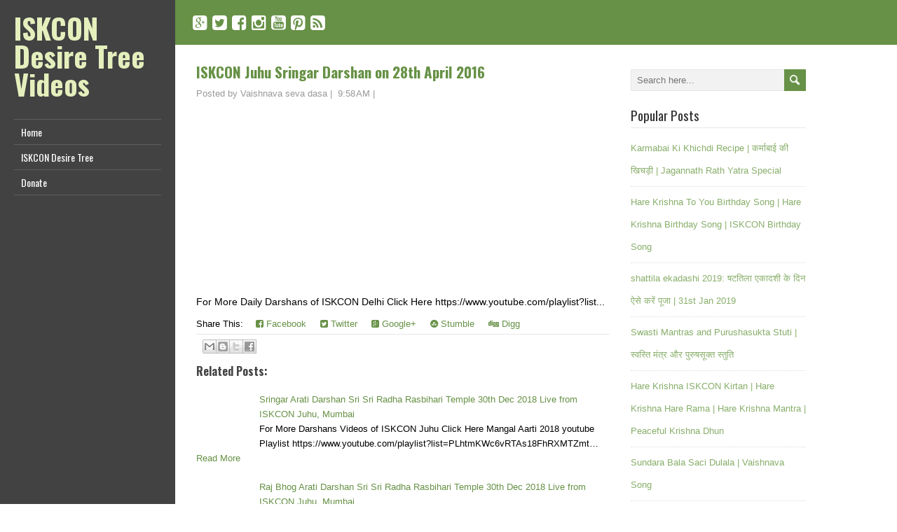

--- FILE ---
content_type: text/html; charset=UTF-8
request_url: http://tube.iskcondesiretree.com/2016/04/iskcon-juhu-sringar-darshan-on-28th.html
body_size: 23525
content:
<!DOCTYPE html>
<!--[if IE 7]> <html class='ie ie7' lang='en-US' expr:dir='data:blog.languageDirection' xmlns='http://www.w3.org/1999/xhtml' xmlns:b='http://www.google.com/2005/gml/b' xmlns:data='http://www.google.com/2005/gml/data' xmlns:expr='http://www.google.com/2005/gml/expr'> <![endif]--><!--[if IE 8]> <html class='ie ie8' lang='en-US' expr:dir='data:blog.languageDirection' xmlns='http://www.w3.org/1999/xhtml' xmlns:b='http://www.google.com/2005/gml/b' xmlns:data='http://www.google.com/2005/gml/data' xmlns:expr='http://www.google.com/2005/gml/expr'> <![endif]--><!--[if !(IE 7) | !(IE 8) ]><!--><html dir='ltr' lang='en-US' xmlns='http://www.w3.org/1999/xhtml' xmlns:b='http://www.google.com/2005/gml/b' xmlns:data='http://www.google.com/2005/gml/data' xmlns:expr='http://www.google.com/2005/gml/expr'>
<!--<![endif]-->
<head>
<link href='https://www.blogger.com/static/v1/widgets/2944754296-widget_css_bundle.css' rel='stylesheet' type='text/css'/>
<meta charset='UTF-8'/>
<meta content='width=device-width' name='viewport'/>
<meta content='text/html; charset=UTF-8' http-equiv='Content-Type'/>
<meta content='blogger' name='generator'/>
<link href='http://tube.iskcondesiretree.com/favicon.ico' rel='icon' type='image/x-icon'/>
<link href='http://tube.iskcondesiretree.com/2016/04/iskcon-juhu-sringar-darshan-on-28th.html' rel='canonical'/>
<link rel="alternate" type="application/atom+xml" title="ISKCON Desire Tree Videos - Atom" href="http://tube.iskcondesiretree.com/feeds/posts/default" />
<link rel="alternate" type="application/rss+xml" title="ISKCON Desire Tree Videos - RSS" href="http://tube.iskcondesiretree.com/feeds/posts/default?alt=rss" />
<link rel="service.post" type="application/atom+xml" title="ISKCON Desire Tree Videos - Atom" href="https://www.blogger.com/feeds/865988086912344969/posts/default" />

<link rel="alternate" type="application/atom+xml" title="ISKCON Desire Tree Videos - Atom" href="http://tube.iskcondesiretree.com/feeds/2290767708143452839/comments/default" />
<!--Can't find substitution for tag [blog.ieCssRetrofitLinks]-->
<link href='https://i.ytimg.com/vi/ZgIBm1UxLeo/hqdefault.jpg' rel='image_src'/>
<meta content='http://tube.iskcondesiretree.com/2016/04/iskcon-juhu-sringar-darshan-on-28th.html' property='og:url'/>
<meta content='ISKCON Juhu Sringar Darshan on 28th April 2016' property='og:title'/>
<meta content=' For More Daily Darshans of ISKCON Delhi Click Here https://www.youtube.com/playlist?list... ' property='og:description'/>
<meta content='https://lh3.googleusercontent.com/blogger_img_proxy/AEn0k_uk4R5YoVQRjj1j-4DDrhVRNSJQZdfioBphWebIIK1xGdIBCsFHccnfTvYSDRmP4ceNKGvCIw3ae-aRoSTSKFkAUZNeYnAtE0K6OHzhIXgeP9PMiA=w1200-h630-n-k-no-nu' property='og:image'/>
<link href='http://fonts.googleapis.com/css?family=Oswald:400,700,300&subset=latin,latin-ext' rel='stylesheet' type='text/css'/>
<link href='http://fonts.googleapis.com/css?family=PT+Serif:400,700,400italic,700italic' rel='stylesheet' type='text/css'/>
<link href='//maxcdn.bootstrapcdn.com/font-awesome/4.3.0/css/font-awesome.min.css' rel='stylesheet'/>
<title>ISKCON Juhu Sringar Darshan on 28th April 2016 ~ ISKCON Desire Tree Videos</title>
<!--[if lt IE 9]> <script src="http://html5shim.googlecode.com/svn/trunk/html5.js"></script> <![endif]-->
<style id='page-skin-1' type='text/css'><!--
/*
-----------------------------------------------
Template Name  : LiveRide
Author         : NewBloggerThemes.com
Author URL     : http://newbloggerthemes.com/
Theme URL      : http://newbloggerthemes.com/liveride-blogger-template/
Created Date   : Tuesday, March 17, 2015
License        : GNU General Public License v2 or later
This template is free for both personal and commercial use, But to satisfy the 'attribution' clause of the license, you are required to keep the footer links intact which provides due credit to its authors.
----------------------------------------------- */
body#layout ul{list-style-type:none;list-style:none}
body#layout ul li{list-style-type:none;list-style:none}
body#layout #headerbwrap {height:auto;}
body#layout #content {}
body#layout #left-sidebarnbt {position: relative;width: 90%;}
body#layout .site-headline-boxnbt {float: none;}
body#layout .menu-boxnbt {display: none;}
body#layout #sidebarnbt {padding-right: 20px;width: 280px;}
body#layout #sidebarnbt .widget {float: none;}
/* Variable definitions
====================
*/
/* Use this with templates/template-twocol.html */
.section, .widget {
margin:0;
padding:0;
}
html, body, div, span, applet, object, h1, h2, h3, h4, h5, h6, p, blockquote, pre, a, abbr, acronym, address, big, cite, code, del, dfn, em, img, ins, kbd, q, s, samp, small, strike, strong, sub, sup, tt, var, b, u, i, center, dl, dt, dd, ol, ul, li, fieldset, form, label, legend, table, caption, tbody, tfoot, thead, tr, th, td, article, aside, canvas, details, embed, figure, figcaption, footer, header, hgroup, menu, nav, output, ruby, section, summary, time, mark, audio, video {
border: none;
margin: 0;
padding: 0;
vertical-align: baseline;
}
h1, h2, h3, h4, h5, h6 {
font-family: Oswald, Arial, Helvetica, sans-serif;
-ms-word-wrap: break-word;
word-wrap:     break-word;
line-height: 120%;
margin: 30px 0 7px;
}
h1 {
color: black;
font-size: 27px;
}
h2 {
color: #222222;
font-size: 21px;
}
h3 {
color: #333333;
font-size: 18px;
}
h4 {
color: #444444;
font-size: 16px;
}
h5 {
color: #555555;
font-size: 14px;
}
h6 {
color: #666666;
font-size: 13px;
}
p, ul, ol, li, dl, address {
-ms-word-wrap: break-word;
word-wrap: break-word;
font-size: 13px;
text-align: left;
}
ul {
margin-left: 16px;
}
ol {
list-style-type: decimal;
margin-left: 20px;
}
ol ol {
list-style: upper-alpha;
}
ol ol ol {
list-style: lower-roman;
}
ol ol ol ol {
list-style: lower-alpha;
}
dl {
margin-bottom: 20px;
}
dt {
font-weight: bold;
}
dd {
margin-bottom: 5px;
}
strong {
font-weight: bold;
}
cite, em, i {
font-style: italic;
}
blockquote cite {
display: block;
font-style: normal;
text-transform: uppercase;
}
a {
color: #679146;
text-decoration: none;
}
a:hover {
text-decoration: none;
}
a img {
border: none;
}
img {
height: auto;
max-width: 100%;
}
table {
font-size: 13px;
width: 100%;
}
table, td, th {
border: 1px solid #e3e3e3;
border-collapse: collapse;
text-align: left;
}
td, th {
padding: 5px 8px;
}
th {
background: #555555;
color: white;
font-weight: bold;
}
iframe {
width: 95%;
}
blockquote, q {
border-left: 1px solid #e3e3e3;
clear: both;
color: #333333;
font-style: italic;
margin: 0 0 20px;
padding-left: 10px;
}
address {
font-style: italic;
}
pre {
margin-bottom: 20px;
overflow: auto;
}
sup {
vertical-align: super;
}
sub {
vertical-align: sub;
}
embed {
clear: both;
width: 100%;
}
hr {
background: #e8e8e8;
border: none;
height: 1px;
margin: 15px 0;
}
/* basic structure
-------------------------------------------------------------- */
body {
background: white;
color: black;
font-family: 'Trebuchet MS', Arial, Helvetica, sans-serif;
font-size: 14px;
line-height: 150%;
}
#containernbt {
height: auto;
padding: 0 0 0 250px;
position: relative;
width: auto;
}
#left-sidebarnbt {
background: #424242;
height: 100%;
padding: 0 20px 0;
position: fixed;
left: 0;
top: 0;
width: 210px;
z-index: 500;
}
#header,
#headline-wrappernbt,
#breadcrumb-navigation,
#main-contentnbt,
#footernbt {
float: left;
height: auto;
position: relative;
width: 100%;
}
#containernbt #main-contentnbt {
margin: 25px 0 0;
max-width: 900px;
}
#contentnbt {
float: left;
margin: 0 0 10px 30px;
width: 590px;
}
.page-template-template-full-width-php #containernbt #contentnbt,
.page-template-template-landing-page-php #containernbt #contentnbt {
width: 870px;
}
#sidebarnbt {
float: right;
margin: 0 0 10px 30px;
width: 250px;
}
.scroll-topnbt {
background: #555555 left top no-repeat url(https://blogger.googleusercontent.com/img/b/R29vZ2xl/AVvXsEjJypnWsOli_4ZDzXVKTrKeIsJryQVzZZryj_Za66_TWWVwLgbKvF8T6IYRBQnyHk4AP3QdEZeIR_cP0oDcThNULWYiJZ-SzMe2fsDsomCxRgHJmZmlaF5tP0akHX__8HV7PH90hcHjuN1x/s1600/scroll-top.png);
border: 1px solid black;
cursor: pointer;
display: block;
height: 29px;
opacity: 0.3;
filter: alpha(opacity=30);
position: fixed;
bottom: 10px;
right: 10px;
width: 29px;
z-index: 200;
}
#wrappernbt .scroll-topnbt:hover {
opacity: 1;
filter: alpha(opacity=100);
-webkit-transition: opacity 1s;
transition: opacity 1s;
}
.sidebar-backgroundnbt {
background: #424242;
display: none;
height: 100%;
position: fixed;
left: 0;
top: 0;
width: 250px;
z-index: 1;
}
/* left sidebar
-------------------------------------------------------------- */
.site-headline-boxnbt {
float: left;
margin: 20px 0 0;
position: relative;
width: 100%;
}
.admin-bar .site-headline-boxnbt {
margin-top: 52px;
}
.site-titlenbt {
font-family: Oswald, Arial, Helvetica, sans-serif;
font-size: 40px;
font-weight: bold;
line-height: 100%;
margin: 0;
position: relative;
width: 100%;
z-index: 50;
}
.site-descriptionnbt {
color: white;
font-family: Oswald, Arial, Helvetica, sans-serif;
font-size: 18px;
line-height: 120%;
margin: 10px 0 0;
position: relative;
width: 100%;
z-index: 50;
}
.site-titlenbt a {
color: #e4efbd;
text-decoration: none;
}
.site-titlenbt a:hover {
color: white;
-webkit-transition: color 1s;
transition: color 1s;
}
.header-logo {
clear: both;
display: block;
height: auto;
margin: 0;
max-width: 100%;
position: relative;
width: auto;
}
/* menu */
/*
This copyright notice must be untouched at all times.
The original version of this stylesheet and the associated (x)html
is available at http://www.cssplay.co.uk/menus/final_drop3.html
Copyright (c) 2005-2007 Stu Nicholls. All rights reserved.
This stylesheet and the associated (x)html may be modified in any
way to fit your requirements. */
.menu-boxnbt {
float: left;
height: auto;
margin: 20px 0 0;
position: relative;
width: 100%;
z-index: 150;
}
.menu-boxnbt ul {
border-top: 1px solid #5e5e5e;
float: left;
list-style-type: none;
margin: 0;
position: relative;
}
.menu-boxnbt ul ul {
background: #222222;
border-top: none;
width: 210px;
z-index: 110;
}
.menu-boxnbt ul li {
border-bottom: 1px solid #5e5e5e;
display: block;
line-height: 35px;
min-height: 35px;
margin: 0;
position: relative;
}
.menu-boxnbt ul ul li {
border-color: #444444;
display: block;
margin: 0;
position: relative;
width: 210px;
}
#wrappernbt .menu-boxnbt ul ul .last-menu-item {
border-bottom: none;
}
.menu-boxnbt ul a,
.menu-boxnbt ul a:visited {
color: white;
display: block;
font-family: Oswald, Arial, sans-serif;
font-size: 14px;
font-weight: normal;
line-height: 35px;
min-height: 35px;
padding: 0 0 0 10px;
text-decoration: none;
width: 200px;
}
#wrappernbt .menu-boxnbt ul ul a,
#wrappernbt .menu-boxnbt ul ul a:visited {
color: #cccccc !important;
display: block;
font-size: 13px;
font-weight: normal;
margin: 0;
padding: 0 0 0 10px;
text-align: left;
width: 200px;
}
#wrappernbt .menu-boxnbt ul ul ul a,
#wrappernbt .menu-boxnbt ul ul ul a:visited {
color: #cccccc !important;
}
.menu-boxnbt a:hover,
.menu-boxnbt :hover > a {
background-color: #222222;
color: white;
-webkit-transition: all 1s;
transition: all 1s;
}
#wrappernbt .menu-boxnbt ul ul a:hover,
#wrappernbt .menu-boxnbt ul ul :hover > a {
background-color: black;
color: white !important;
-webkit-transition: all 1s;
transition: all 1s;
}
.menu-boxnbt ul ul {
height: 0;
position: absolute;
left: 210px;
top: 0;
visibility: hidden;
}
.menu-boxnbt ul ul ul {
left: 210px;
top: 0;
width: 210px;
}
.menu-boxnbt ul li:hover ul,
.menu-boxnbt ul a:hover ul {
height: auto;
padding-bottom: 0;
visibility: visible;
}
.menu-boxnbt ul :hover ul ul {
visibility: hidden;
}
.menu-boxnbt ul :hover ul :hover ul ul {
visibility: hidden;
}
.menu-boxnbt ul :hover ul :hover ul {
visibility: visible;
}
.menu-boxnbt ul :hover ul :hover ul :hover ul {
visibility: visible;
}
#wrappernbt .menu-boxnbt .current-menu-item > a,
#wrappernbt .menu-boxnbt .current-menu-ancestor > a,
#wrappernbt .menu-boxnbt .current_page_item > a,
#wrappernbt .menu-boxnbt .current-page-ancestor > a {
background-image: url(https://blogger.googleusercontent.com/img/b/R29vZ2xl/AVvXsEgr_RIKml_E9mqF3jvo-yVaI9kbgwMTh4twe-lHWVMWXyuuIWJEdN2r5sRtIKpb-YvhFp_lEyK7pXYtIoEZIaZQNfFYlCaa_xJSIYK25SuDxcbIeJXfUa4lqMy8VZb0GGwCQ8IhQmfRkADl/s1600/arrow-left.png);
background-position: right center;
background-repeat: no-repeat;
color: #e4efbd;
}
#wrappernbt .menu-boxnbt .sub-menu .current-menu-item > a,
#wrappernbt .menu-boxnbt .sub-menu .current-menu-ancestor > a,
#wrappernbt .menu-boxnbt .sub-menu .current_page_item > a,
#wrappernbt .menu-boxnbt .sub-menu .current-page-ancestor > a {
background-image: none;
color: white !important;
}
.selectnav {
display: none;
}
/* header
-------------------------------------------------------------- */
#header {
background: #424242;
}
#header .header-image {
display: block;
}
/* main content
-------------------------------------------------------------- */
#headline-wrappernbt {
background: #679146;
padding: 20px 0;
}
.content-headlinenbt {
color: white;
font-size: 27px;
line-height: 100%;
margin: 0 0 0 30px;
max-width: 870px;
padding: 0;
position: relative;
z-index: 50;
}
#breadcrumb-navigation {
background: #e8e8e8;
padding: 10px 0;
}
#breadcrumb-navigation p {
color: #999999;
font-size: 12px;
line-height: 100%;
margin: 0 0 0 30px;
max-width: 870px;
padding: 0;
position: relative;
z-index: 50;
}
#breadcrumb-navigation a {
color: #666666 !important;
text-decoration: none;
}
#breadcrumb-navigation a:hover {
color: #333333 !important;
-webkit-transition: color 1s;
transition: color 1s;
}
.entry-headline {
border-bottom: 1px solid #e0e0e0;
color: black;
font-size: 27px;
line-height: 100%;
margin: 0 0 3px;
padding: 0 0 8px;
position: relative;
z-index: 50;
}
.home-latest-postsnbt .entry-headline {
margin-bottom: 25px;
}
#contentnbt p,
#contentnbt ul,
#contentnbt ol,
#contentnbt table,
#contentnbt address {
margin-bottom: 15px;
}
#contentnbt ul ul,
#contentnbt ol ol,
#contentnbt ol ul,
#contentnbt ul ol {
margin-bottom: 0;
}
.home-latest-postsnbt {
float: left;
margin-bottom: 10px;
position: relative;
width: 100%;
}
#sidebarnbt .home-latest-postsnbt,
#footernbt .home-latest-postsnbt {
display: none;
}
#main-contentnbt .post-metanbt {
clear: both;
color: #999999;
font-size: 13px;
line-height: 21px;
padding-bottom: 5px;
margin: 5px 0;
}
.single #main-contentnbt #contentnbt .post-metanbt {
margin: 0;
}
#main-contentnbt .post-metanbt span {
/*border-left: 1px solid #dbdbdb;
padding: 0 6px 0 6px;*/
}
#main-contentnbt .post-metanbt .post-info-authornbt {
border-left: none;
padding-left: 0;
}
#main-contentnbt .post-infonbt {
border-top: 1px solid #e8e8e8;
clear: both;
color: #999999;
float: left;
font-size: 12px;
line-height: 21px;
margin: 10px 0 0;
padding: 0;
width: 100%;
}
.single #main-contentnbt #contentnbt .post-infonbt {
border-bottom: 1px solid #e8e8e8;
margin: 0 0 20px;
}
.post-infonbt a,
.post-metanbt a {
color: #999999 !important;
text-decoration: none;
}
.post-infonbt a:hover,
.post-metanbt a:hover {
color: #111111 !important;
-webkit-transition: color 1s;
transition: color 1s;
}
.post-infonbt span {
display: inline-block;
min-height: 16px;
line-height: 16px;
padding: 0 0 0 22px;
}
#main-contentnbt .post-infonbt .post-categorynbt,
#main-contentnbt .post-infonbt .post-tagsnbt {
float: none;
margin: 0;
padding: 6px 0;
}
#main-contentnbt .post-infonbt .post-tagsnbt {
padding-left: 5%;
text-align: right;
width: 45%;
}
.post-infonbt .post-info-category {
background: left top no-repeat url(https://blogger.googleusercontent.com/img/b/R29vZ2xl/AVvXsEikJv0MN9_3UGEwX6DnQxOHAfVkQHAMtYI43_Il6z0IQ7pLK5CJvvPZnEgd8uTCt-oGcnXWjzRxzPY81GTTbil5G2utZz4iwUwVymfhZQT7J_qQJ8pFtnwj0dF6jSxJdFjBp0BikosJ87Pj/s1600/icon-category.png);
}
.post-infonbt .post-info-tags {
background: left top no-repeat url(https://blogger.googleusercontent.com/img/b/R29vZ2xl/AVvXsEjzPZNBpMYoNqorF5lnnABkdg87Kqn2X3xL-N2-9ZglG8Eedrj01EvdwVNUlWXvkDHHkFL5YSfWOKl38U9rFYEe-KcAMAFMFfH-1msH2vcBzuLMyH9HuL6US5oNkGixewJNNJ5tNpMynjI6/s1600/icon-tag.png);
}
#contentnbt .archive-meta {
border-bottom: 1px solid #e8e8e8;
float: left;
margin-bottom: 25px;
width: 100%;
}
#main-contentnbt .author-info .author-avatar {
margin: 0 0 5px;
}
#main-contentnbt .number-of-results {
font-weight: bold;
}
#main-contentnbt #contentnbt .page-link {
color: #333333;
font-size: 13px;
}
#nav-below,
#liveride-post-nav,
.search .navigation {
float: left;
margin: 0 0 25px;
width: 100%;
}
#main-contentnbt #liveride-post-nav {
margin: 10px 0 25px;
}
.nav-wrapper {
border-bottom: 1px solid #e8e8e8;
border-top: 1px solid #e8e8e8;
float: left;
padding: 5px 0;
width: 100%;
}
.navigation-headline {
font-size: 18px;
font-weight: normal;
margin: 0 0 4px;
}
.navigation .navigation-links {
margin-bottom: 0 !important;
}
.navigation .navigation-links a {
text-decoration: none;
}
.navigation .navigation-links a:hover {
text-decoration: underline;
}
#main-contentnbt .nav-previous {
float: left;
margin: 0;
width: 50%;
}
#main-contentnbt .nav-next {
float: right;
margin: 0;
text-align: right;
width: 50%;
}
#main-contentnbt .nav-previous a,
#main-contentnbt .nav-next a {
text-decoration: none;
}
#main-contentnbt .nav-previous a:hover,
#main-contentnbt .nav-next a:hover {
text-decoration: underline;
}
.post-edit-link {
font-weight: bold;
}
/* default post entry */
.post-entrynbt {
border-bottom: 1px solid #e8e8e8;
float: left;
margin-bottom: 25px;
position: relative;
width: 100%;
}
.search .type-page {
padding-bottom: 10px;
}
#main-contentnbt .sticky {
background-color: #f0f0f0;
padding: 20px 3% 0;
width: 94%;
}
.post-entry-content-wrappernbt {
padding: 4px 0 0;
}
.attachment-post-thumbnail {
clear: both;
display: block;
height: auto;
margin: 0 0 15px;
max-width: 100%;
width: auto;
}
.single #contentnbt .attachment-post-thumbnail,
.page #contentnbt .attachment-post-thumbnail {
margin: 4px 0 20px;
max-width: 100%;
padding: 0;
}
.post-entry-contentnbt {
margin-bottom: -16px;
margin-top: -7px;
}
.post-entry-contentnbt h1 {
font-size: 21px;
}
.post-entry-contentnbt h2 {
font-size: 19px;
}
#main-contentnbt .post-entrynbt .post-entry-headlinenbt {
font-size: 21px;
line-height: 130%;
margin: 0 0 7px;
}
.post-entrynbt .post-entry-headlinenbt a {
color: #679146;
text-decoration: none;
}
.post-entrynbt .post-entry-headlinenbt a:hover {
color: black;
-webkit-transition: color 1s;
transition: color 1s;
}
/* sidebar
-------------------------------------------------------------- */
#sidebarnbt .widget {
color: #333333;
float: left;
font-size: 13px;
margin-bottom: 23px;
width: 100%;
}
#sidebarnbt .widget h2, #sidebarnbt .widget h3 {
border-bottom: 1px solid #e8e8e8;
color: #333333;
font-family: Oswald, Arial, Helvetica, sans-serif;
font-size: 19px;
font-weight:normal;
margin: 0;
padding: 0 0 7px;
margin-bottom: 7px;
position: relative;
}
#sidebarnbt .widget img {
height: auto;
max-width: 100%;
}
#sidebarnbt .widget,
#sidebarnbt .widget ul li,
#sidebarnbt .widget ol li {
color: #333333;
font-size: 13px;
}
#sidebarnbt .widget ul {
margin: 0;
padding: 0;
}
#sidebarnbt .widget ul ul {
margin-top: 0;
}
#sidebarnbt .widget ul li {
height: auto;
line-height: 32px;
list-style-type: none;
min-height: 32px;
padding-left: 0px;
border-bottom: 1px dotted #ddd;
}
#sidebarnbt .widget a {
color: #88ae6a;
text-decoration: underline;
}
#sidebarnbt .widget ul li a {
text-decoration: none;
}
#sidebarnbt .widget a:hover {
color: black !important;
text-decoration: none;
-webkit-transition: color 1s;
transition: color 1s;
}
/* footer
-------------------------------------------------------------- */
#footernbt {
background: #679146;
}
#footernbt,
#footernbt ul li,
#footernbt ol li {
color: white;
font-size: 13px;
line-height: 150%;
}
#footernbt p,
#footernbt ul,
#footernbt ol {
margin-bottom: 0;
}
#footernbt table,
#footernbt td,
#footernbt th {
border-color: #333333;
color: white;
}
#footernbt a {
color: #e4efbd;
}
.footer-signaturenbt {
clear: both;
color: white;
font-size: 13px;
margin: 0 0 0 30px;
max-width: 870px;
padding: 13px 0;
position: relative;
width: 100%;
z-index: 50;
}
#footernbt .widget h2 {
border-bottom: 1px solid #aaaaaa;
color: white;
font-family: Oswald, Arial, Helvetica, sans-serif;
font-size: 19px;
line-height: 100%;
margin-bottom: 3px;
padding-bottom: 8px;
}
#sidebarnbt .widget img {
padding-top: 3px;
}
#sidebarnbt .widget select {
margin-top: 3px;
width: 100%;
}
#sidebarnbt .widget #searchformnbt {
margin-top: 10px;
}
/* form fields
-------------------------------------------------------------- */
input[type="text"],
input[type="file"],
input[type="password"],
input[type="number"],
input[type="search"],
input[type="email"],
input[type="url"],
textarea,
select {
background-color: #f2f2f2;
border: 1px solid #e6e6e6;
color: #333333;
line-height: normal;
padding: 5px;
width: 50%;
}
textarea {
overflow: auto;
vertical-align: top;
width: 98%;
}
input[type="submit"],
input[type="reset"] {
background: #679146;
border: none;
border-radius: 0 !important;
box-shadow: none;
color: white !important;
cursor: pointer;
font-size: 15px;
height: auto;
margin-top: 5px;
padding: 7px 10px;
text-align: center;
text-decoration: none;
text-shadow: none;
}
input[type="submit"]:hover,
input[type="reset"]:hover {
background-color: #4b762b;
-webkit-transition: background-color 1s;
transition: background-color 1s;
}
#searchformnbt .searchform-wrappernbt {
height: 31px;
position: relative;
width: 100%;
}
#searchformnbt .searchform-wrappernbt #snbt {
font-size: 13px;
height: 19px;
padding: 5px 0 5px 3%;
position: absolute;
left: 0;
top: 0;
width: 96%;
}
#searchformnbt .searchform-wrappernbt .sendnbt {
background-color: #679146;
background-image: url(https://blogger.googleusercontent.com/img/b/R29vZ2xl/AVvXsEhYwxM8TMWfGesYDOvQHEHFVwJEcyCiv63zNOZWnTI2hD-jyujs5lZ33huv-tiNEmhFgbHYgfG4h7VNF6c0PljLcoOx6l_75bZ3x-bl7v78rvMuGGC12ttitpkfut3diwpSpT7lpJZBjyMe/s1600/searchform-send.png);
border: none;
cursor: pointer;
height: 31px;
position: absolute;
right: 0;
top: 0;
width: 31px;
z-index: 10;
}
#searchformnbt .sendnbt:hover {
background-color: #4b762b;
-webkit-transition: background-color 1s;
transition: background-color 1s;
}
/* media queries
-------------------------------------------------------------- */
@media screen and (max-width: 1150px) {
body #containernbt #main-contentnbt {
max-width: none;
}
#wrappernbt #contentnbt {
margin: 0 0 10px 5%;
width: 90% !important;
}
#wrappernbt #sidebarnbt {
float: left;
margin-left: 5%;
width: 90% !important;
}
#wrappernbt .content-headlinenbt,
#wrappernbt #breadcrumb-navigation p,
#wrappernbt .footer-signaturenbt {
margin: 0 0 0 5%;
max-width: 90%;
}
}
@media screen and (max-width: 782px) {
.admin-bar #left-sidebarnbt .site-headline-boxnbt {
margin-top: 66px;
}
}
@media screen and (max-width: 640px) {
#wrappernbt #containernbt {
float: left;
padding: 0;
width: 100%;
}
#wrappernbt .sidebar-backgroundnbt {
display: none !important;
}
#wrappernbt #left-sidebarnbt {
float: left;
height: auto;
padding: 0 0 20px;
position: relative !important;
left: auto;
top: auto;
width: 100%;
}
#wrappernbt #left-sidebarnbt .site-headline-boxnbt {
padding: 0 5%;
width: 90%;
}
html .admin-bar #left-sidebarnbt .site-headline-boxnbt {
margin-top: 20px;
}
.js #navnbt {
display: none;
}
.js .selectnav {
background: white;
border: 1px solid #cccccc;
color: #333333;
display: block;
float: left;
height: 30px;
margin: 0 0 0 5%;
padding: 0;
position: relative;
text-transform: uppercase;
width: 90%;
}
}
/* print
-------------------------------------------------------------- */
@media print {
html body {
background: none !important;
font-family: Arial, Helvetica, sans-serif !important;
}
h1, h2, h3, h4, h5, h6 {
font-family: Arial, Helvetica, sans-serif !important;
}
#breadcrumb-navigation,
#left-sidebarnbt,
#footernbt,
#header,
#sidebarnbt,
#respond,
.sidebar-backgroundnbt,
.scroll-topnbt,
.reply {
display: none !important;
}
#wrappernbt #containernbt,
#wrappernbt #contentnbt {
margin: 0 !important;
padding: 0 !important;
width: 100% !important;
}
#wrappernbt #containernbt #main-contentnbt {
margin: 0 !important;
max-width: 100% !important;
}
#wrappernbt #headline-wrappernbt {
background: none !important;
padding: 0 !important;
}
#wrappernbt .content-headlinenbt {
color: black !important;
margin: 0 0 20px !important;
max-width: none !important;
}
}
h2.date-header {
margin: 10px 0px;
display: none;
}
.main .widget {
margin: 0 0 5px;
padding: 0 0 2px;
}
.main .Blog {
border-bottom-width: 0;
}
#header .description {
}
/* Comments----------------------------------------------- */
#comments {
padding:10px;
margin-bottom:20px;
}
#comments h4 {
font-size:22px;
margin-bottom:10px;
}
#comments ol {
margin-left:0px;
}
.deleted-comment {
font-style: italic;
color: gray;
}
#blog-pager-newer-link {
float: left;
}
#blog-pager-older-link {
float: right;
}
#blog-pager {
text-align: center;
padding:5px;
margin:10px 0;
font-size: 24px;
}
.feed-links {
clear: both;
}
.comment-form {
}
#navbar-iframe {
height: 0;
visibility: hidden;
display: none;
}
.author-profile {
background: #f6f6f6;
border: 1px solid #eee;
margin: 10px 0 10px 0;
padding: 8px;
overflow: hidden;
}
.author-profile img {
border: 1px solid #ddd;
float: left;
margin-right: 10px;
}
.post-iconspbt {
margin: 5px 0 0 0;
padding: 0px;
}
.post-locationpbt {
margin: 5px 0;
padding: 0px;
}
.related-postbwrap {
margin: 10px auto 0;
}
.related-postbwrap h4 {
font-weight: bold;
margin: 10px 0;
}
.related-post-style-2,.related-post-style-2 li {
list-style: none;
margin: 0;
padding: 0;
}
.related-post-style-2 li {
border-top: 0px solid #eee;
overflow: hidden;
padding: 10px 0px;
}
.related-post-style-2 li:first-child {
border-top: none;
}
.related-post-style-2 .related-post-item-thumbnail {
width: 80px;
height: 80px;
max-width: none;
max-height: none;
background-color: transparent;
border: none;
float: left;
margin: 2px 10px 0 0;
padding: 0;
}
.related-post-style-2 .related-post-item-title {
font-weight: normal;
font-size: 100%;
}
.related-post-style-2 .related-post-item-summary {
display: block;
}
.pbtsharethisbutt {
overflow: hidden;
padding: 10px 0 10px;
margin: 0;
}
.pbtsharethisbutt ul {
list-style: none;
list-style-type: none;
margin: 0;
padding: 0;
}
.pbtsharethisbutt ul li {
float: left;
margin: 0;
padding: 0;
}
.pbtsharethisbutt ul li a {
padding: 0 10px;
display: inline-block;
text-decoration: none;
}
.pbtsharethisbutt ul li a:hover {
}
.separator a[style="margin-left: 1em; margin-right: 1em;"] {margin-left: auto!important;margin-right: auto!important;}
.separator a[style="clear: left; float: left; margin-bottom: 1em; margin-right: 1em;"] {clear: none !important; float: none !important; margin-bottom: 0em !important; margin-right: 0em !important;}
.separator a[style="clear: left; float: left; margin-bottom: 1em; margin-right: 1em;"] img {float: left !important; margin: 0px 10px 10px 0px;}
.separator a[style="clear: right; float: right; margin-bottom: 1em; margin-left: 1em;"] {clear: none !important; float: none !important; margin-bottom: 0em !important; margin-left: 0em !important;}
.separator a[style="clear: right; float: right; margin-bottom: 1em; margin-left: 1em;"] img {float: right !important; margin: 0px 0px 10px 10px;}
.PopularPosts .widget-content ul li {
padding:6px 0px;
}
.reaction-buttons table{
border:none;
margin-bottom:5px;
}
.reaction-buttons table, .reaction-buttons td{
border:none !important;
}
.pbtthumbimg {
float:left;
margin:0px 10px 5px 0px;
padding:4px;
border:0px solid #eee;
background:none;
width:200px;
height:auto;
}
.BlogArchive #ArchiveList ul li {
border-bottom: 0px solid #ddd !important;
}
.CSS_LIGHTBOX {
z-index: 10000 !important;
}
.social-buttonsnbt {
font-size: 24px !important;
margin: 0 !important;
padding: 0 0 0 25px !important;
}
.social-buttonsnbt a {
color: #fff !important;
}
.social-buttonsnbt a:hover {
color: #eee !important;
}

--></style>
<script src='https://ajax.googleapis.com/ajax/libs/jquery/1.11.2/jquery.min.js' type='text/javascript'></script>
<script type='text/javascript'>
//<![CDATA[

/*! jQuery Migrate v1.2.1 | (c) 2005, 2013 jQuery Foundation, Inc. and other contributors | jquery.org/license */
jQuery.migrateMute===void 0&&(jQuery.migrateMute=!0),function(e,t,n){function r(n){var r=t.console;i[n]||(i[n]=!0,e.migrateWarnings.push(n),r&&r.warn&&!e.migrateMute&&(r.warn("JQMIGRATE: "+n),e.migrateTrace&&r.trace&&r.trace()))}function a(t,a,i,o){if(Object.defineProperty)try{return Object.defineProperty(t,a,{configurable:!0,enumerable:!0,get:function(){return r(o),i},set:function(e){r(o),i=e}}),n}catch(s){}e._definePropertyBroken=!0,t[a]=i}var i={};e.migrateWarnings=[],!e.migrateMute&&t.console&&t.console.log&&t.console.log("JQMIGRATE: Logging is active"),e.migrateTrace===n&&(e.migrateTrace=!0),e.migrateReset=function(){i={},e.migrateWarnings.length=0},"BackCompat"===document.compatMode&&r("jQuery is not compatible with Quirks Mode");var o=e("<input/>",{size:1}).attr("size")&&e.attrFn,s=e.attr,u=e.attrHooks.value&&e.attrHooks.value.get||function(){return null},c=e.attrHooks.value&&e.attrHooks.value.set||function(){return n},l=/^(?:input|button)$/i,d=/^[238]$/,p=/^(?:autofocus|autoplay|async|checked|controls|defer|disabled|hidden|loop|multiple|open|readonly|required|scoped|selected)$/i,f=/^(?:checked|selected)$/i;a(e,"attrFn",o||{},"jQuery.attrFn is deprecated"),e.attr=function(t,a,i,u){var c=a.toLowerCase(),g=t&&t.nodeType;return u&&(4>s.length&&r("jQuery.fn.attr( props, pass ) is deprecated"),t&&!d.test(g)&&(o?a in o:e.isFunction(e.fn[a])))?e(t)[a](i):("type"===a&&i!==n&&l.test(t.nodeName)&&t.parentNode&&r("Can't change the 'type' of an input or button in IE 6/7/8"),!e.attrHooks[c]&&p.test(c)&&(e.attrHooks[c]={get:function(t,r){var a,i=e.prop(t,r);return i===!0||"boolean"!=typeof i&&(a=t.getAttributeNode(r))&&a.nodeValue!==!1?r.toLowerCase():n},set:function(t,n,r){var a;return n===!1?e.removeAttr(t,r):(a=e.propFix[r]||r,a in t&&(t[a]=!0),t.setAttribute(r,r.toLowerCase())),r}},f.test(c)&&r("jQuery.fn.attr('"+c+"') may use property instead of attribute")),s.call(e,t,a,i))},e.attrHooks.value={get:function(e,t){var n=(e.nodeName||"").toLowerCase();return"button"===n?u.apply(this,arguments):("input"!==n&&"option"!==n&&r("jQuery.fn.attr('value') no longer gets properties"),t in e?e.value:null)},set:function(e,t){var a=(e.nodeName||"").toLowerCase();return"button"===a?c.apply(this,arguments):("input"!==a&&"option"!==a&&r("jQuery.fn.attr('value', val) no longer sets properties"),e.value=t,n)}};var g,h,v=e.fn.init,m=e.parseJSON,y=/^([^<]*)(<[\w\W]+>)([^>]*)$/;e.fn.init=function(t,n,a){var i;return t&&"string"==typeof t&&!e.isPlainObject(n)&&(i=y.exec(e.trim(t)))&&i[0]&&("<"!==t.charAt(0)&&r("$(html) HTML strings must start with '<' character"),i[3]&&r("$(html) HTML text after last tag is ignored"),"#"===i[0].charAt(0)&&(r("HTML string cannot start with a '#' character"),e.error("JQMIGRATE: Invalid selector string (XSS)")),n&&n.context&&(n=n.context),e.parseHTML)?v.call(this,e.parseHTML(i[2],n,!0),n,a):v.apply(this,arguments)},e.fn.init.prototype=e.fn,e.parseJSON=function(e){return e||null===e?m.apply(this,arguments):(r("jQuery.parseJSON requires a valid JSON string"),null)},e.uaMatch=function(e){e=e.toLowerCase();var t=/(chrome)[ \/]([\w.]+)/.exec(e)||/(webkit)[ \/]([\w.]+)/.exec(e)||/(opera)(?:.*version|)[ \/]([\w.]+)/.exec(e)||/(msie) ([\w.]+)/.exec(e)||0>e.indexOf("compatible")&&/(mozilla)(?:.*? rv:([\w.]+)|)/.exec(e)||[];return{browser:t[1]||"",version:t[2]||"0"}},e.browser||(g=e.uaMatch(navigator.userAgent),h={},g.browser&&(h[g.browser]=!0,h.version=g.version),h.chrome?h.webkit=!0:h.webkit&&(h.safari=!0),e.browser=h),a(e,"browser",e.browser,"jQuery.browser is deprecated"),e.sub=function(){function t(e,n){return new t.fn.init(e,n)}e.extend(!0,t,this),t.superclass=this,t.fn=t.prototype=this(),t.fn.constructor=t,t.sub=this.sub,t.fn.init=function(r,a){return a&&a instanceof e&&!(a instanceof t)&&(a=t(a)),e.fn.init.call(this,r,a,n)},t.fn.init.prototype=t.fn;var n=t(document);return r("jQuery.sub() is deprecated"),t},e.ajaxSetup({converters:{"text json":e.parseJSON}});var b=e.fn.data;e.fn.data=function(t){var a,i,o=this[0];return!o||"events"!==t||1!==arguments.length||(a=e.data(o,t),i=e._data(o,t),a!==n&&a!==i||i===n)?b.apply(this,arguments):(r("Use of jQuery.fn.data('events') is deprecated"),i)};var j=/\/(java|ecma)script/i,w=e.fn.andSelf||e.fn.addBack;e.fn.andSelf=function(){return r("jQuery.fn.andSelf() replaced by jQuery.fn.addBack()"),w.apply(this,arguments)},e.clean||(e.clean=function(t,a,i,o){a=a||document,a=!a.nodeType&&a[0]||a,a=a.ownerDocument||a,r("jQuery.clean() is deprecated");var s,u,c,l,d=[];if(e.merge(d,e.buildFragment(t,a).childNodes),i)for(c=function(e){return!e.type||j.test(e.type)?o?o.push(e.parentNode?e.parentNode.removeChild(e):e):i.appendChild(e):n},s=0;null!=(u=d[s]);s++)e.nodeName(u,"script")&&c(u)||(i.appendChild(u),u.getElementsByTagName!==n&&(l=e.grep(e.merge([],u.getElementsByTagName("script")),c),d.splice.apply(d,[s+1,0].concat(l)),s+=l.length));return d});var Q=e.event.add,x=e.event.remove,k=e.event.trigger,N=e.fn.toggle,T=e.fn.live,M=e.fn.die,S="ajaxStart|ajaxStop|ajaxSend|ajaxComplete|ajaxError|ajaxSuccess",C=RegExp("\\b(?:"+S+")\\b"),H=/(?:^|\s)hover(\.\S+|)\b/,A=function(t){return"string"!=typeof t||e.event.special.hover?t:(H.test(t)&&r("'hover' pseudo-event is deprecated, use 'mouseenter mouseleave'"),t&&t.replace(H,"mouseenter$1 mouseleave$1"))};e.event.props&&"attrChange"!==e.event.props[0]&&e.event.props.unshift("attrChange","attrName","relatedNode","srcElement"),e.event.dispatch&&a(e.event,"handle",e.event.dispatch,"jQuery.event.handle is undocumented and deprecated"),e.event.add=function(e,t,n,a,i){e!==document&&C.test(t)&&r("AJAX events should be attached to document: "+t),Q.call(this,e,A(t||""),n,a,i)},e.event.remove=function(e,t,n,r,a){x.call(this,e,A(t)||"",n,r,a)},e.fn.error=function(){var e=Array.prototype.slice.call(arguments,0);return r("jQuery.fn.error() is deprecated"),e.splice(0,0,"error"),arguments.length?this.bind.apply(this,e):(this.triggerHandler.apply(this,e),this)},e.fn.toggle=function(t,n){if(!e.isFunction(t)||!e.isFunction(n))return N.apply(this,arguments);r("jQuery.fn.toggle(handler, handler...) is deprecated");var a=arguments,i=t.guid||e.guid++,o=0,s=function(n){var r=(e._data(this,"lastToggle"+t.guid)||0)%o;return e._data(this,"lastToggle"+t.guid,r+1),n.preventDefault(),a[r].apply(this,arguments)||!1};for(s.guid=i;a.length>o;)a[o++].guid=i;return this.click(s)},e.fn.live=function(t,n,a){return r("jQuery.fn.live() is deprecated"),T?T.apply(this,arguments):(e(this.context).on(t,this.selector,n,a),this)},e.fn.die=function(t,n){return r("jQuery.fn.die() is deprecated"),M?M.apply(this,arguments):(e(this.context).off(t,this.selector||"**",n),this)},e.event.trigger=function(e,t,n,a){return n||C.test(e)||r("Global events are undocumented and deprecated"),k.call(this,e,t,n||document,a)},e.each(S.split("|"),function(t,n){e.event.special[n]={setup:function(){var t=this;return t!==document&&(e.event.add(document,n+"."+e.guid,function(){e.event.trigger(n,null,t,!0)}),e._data(this,n,e.guid++)),!1},teardown:function(){return this!==document&&e.event.remove(document,n+"."+e._data(this,n)),!1}}})}(jQuery,window);

//]]>
</script>
<script type='text/javascript'>
//<![CDATA[

function showrecentcomments(json){for(var i=0;i<a_rc;i++){var b_rc=json.feed.entry[i];var c_rc;if(i==json.feed.entry.length)break;for(var k=0;k<b_rc.link.length;k++){if(b_rc.link[k].rel=='alternate'){c_rc=b_rc.link[k].href;break;}}c_rc=c_rc.replace("#","#comment-");var d_rc=c_rc.split("#");d_rc=d_rc[0];var e_rc=d_rc.split("/");e_rc=e_rc[5];e_rc=e_rc.split(".html");e_rc=e_rc[0];var f_rc=e_rc.replace(/-/g," ");f_rc=f_rc.link(d_rc);var g_rc=b_rc.published.$t;var h_rc=g_rc.substring(0,4);var i_rc=g_rc.substring(5,7);var j_rc=g_rc.substring(8,10);var k_rc=new Array();k_rc[1]="Jan";k_rc[2]="Feb";k_rc[3]="Mar";k_rc[4]="Apr";k_rc[5]="May";k_rc[6]="Jun";k_rc[7]="Jul";k_rc[8]="Aug";k_rc[9]="Sep";k_rc[10]="Oct";k_rc[11]="Nov";k_rc[12]="Dec";if("content" in b_rc){var l_rc=b_rc.content.$t;}else if("summary" in b_rc){var l_rc=b_rc.summary.$t;}else var l_rc="";var re=/<\S[^>]*>/g;l_rc=l_rc.replace(re,"");if(m_rc==true)document.write('On '+k_rc[parseInt(i_rc,10)]+' '+j_rc+' ');document.write('<a href="'+c_rc+'">'+b_rc.author[0].name.$t+'</a> commented');if(n_rc==true)document.write(' on '+f_rc);document.write(': ');if(l_rc.length<o_rc){document.write('<i>&#8220;');document.write(l_rc);document.write('&#8221;</i><br/><br/>');}else{document.write('<i>&#8220;');l_rc=l_rc.substring(0,o_rc);var p_rc=l_rc.lastIndexOf(" ");l_rc=l_rc.substring(0,p_rc);document.write(l_rc+'&hellip;&#8221;</i>');document.write('<br/><br/>');}}}

function rp(json){document.write('<ul>');for(var i=0;i<numposts;i++){document.write('<li>');var entry=json.feed.entry[i];var posttitle=entry.title.$t;var posturl;if(i==json.feed.entry.length)break;for(var k=0;k<entry.link.length;k++){if(entry.link[k].rel=='alternate'){posturl=entry.link[k].href;break}}posttitle=posttitle.link(posturl);var readmorelink="(more)";readmorelink=readmorelink.link(posturl);var postdate=entry.published.$t;var cdyear=postdate.substring(0,4);var cdmonth=postdate.substring(5,7);var cdday=postdate.substring(8,10);var monthnames=new Array();monthnames[1]="Jan";monthnames[2]="Feb";monthnames[3]="Mar";monthnames[4]="Apr";monthnames[5]="May";monthnames[6]="Jun";monthnames[7]="Jul";monthnames[8]="Aug";monthnames[9]="Sep";monthnames[10]="Oct";monthnames[11]="Nov";monthnames[12]="Dec";if("content"in entry){var postcontent=entry.content.$t}else if("summary"in entry){var postcontent=entry.summary.$t}else var postcontent="";var re=/<\S[^>]*>/g;postcontent=postcontent.replace(re,"");document.write(posttitle);if(showpostdate==true)document.write(' - '+monthnames[parseInt(cdmonth,10)]+' '+cdday);if(showpostsummary==true){if(postcontent.length<numchars){document.write(postcontent)}else{postcontent=postcontent.substring(0,numchars);var quoteEnd=postcontent.lastIndexOf(" ");postcontent=postcontent.substring(0,quoteEnd);document.write(postcontent+'...'+readmorelink)}}document.write('</li>')}document.write('</ul>')}

//]]>
</script>
<script type='text/javascript'>
summary_noimg = 400;
summary_img = 300;
img_thumb_height = 150;
img_thumb_width = 200; 
</script>
<script type='text/javascript'>
//<![CDATA[

function removeHtmlTag(strx,chop){ 
	if(strx.indexOf("<")!=-1)
	{
		var s = strx.split("<"); 
		for(var i=0;i<s.length;i++){ 
			if(s[i].indexOf(">")!=-1){ 
				s[i] = s[i].substring(s[i].indexOf(">")+1,s[i].length); 
			} 
		} 
		strx =  s.join(""); 
	}
	chop = (chop < strx.length-1) ? chop : strx.length-2; 
	while(strx.charAt(chop-1)!=' ' && strx.indexOf(' ',chop)!=-1) chop++; 
	strx = strx.substring(0,chop-1); 
	return strx+'...'; 
}

function createSummaryAndThumb(pID){
	var div = document.getElementById(pID);
	var imgtag = "";
	var img = div.getElementsByTagName("img");
	var summ = summary_noimg;
	if(img.length>=1) {	
		imgtag = '<img src="'+img[0].src+'" class="pbtthumbimg"/>';
		summ = summary_img;
	}
	
	var summary = imgtag + '<div>' + removeHtmlTag(div.innerHTML,summ) + '</div>';
	div.innerHTML = summary;
}

//]]>
</script>
<link href='https://www.blogger.com/dyn-css/authorization.css?targetBlogID=865988086912344969&amp;zx=11e32d14-6f7e-4d1d-9720-6af49fc614c9' media='none' onload='if(media!=&#39;all&#39;)media=&#39;all&#39;' rel='stylesheet'/><noscript><link href='https://www.blogger.com/dyn-css/authorization.css?targetBlogID=865988086912344969&amp;zx=11e32d14-6f7e-4d1d-9720-6af49fc614c9' rel='stylesheet'/></noscript>
<meta name='google-adsense-platform-account' content='ca-host-pub-1556223355139109'/>
<meta name='google-adsense-platform-domain' content='blogspot.com'/>

</head>
<body id='wrappernbt'>
<div id='left-sidebarnbt'>
<div class='site-headline-boxnbt'>
<div class='headersec section' id='headersec'><div class='widget Header' data-version='1' id='Header1'>
<div id='header-inner'>
<div class='titlewrapper'>
<h1 class='site-titlenbt'>
<a href='http://tube.iskcondesiretree.com/'>ISKCON Desire Tree Videos</a>
</h1>
</div>
<h2 class='site-descriptionnbt'>
</h2>
</div>
</div></div>
</div>
<div class='menu-boxnbt'>
<div class='menu-nbt-menu-container'>
<ul class='menunbt' id='navnbt'>
<li><a href='http://tube.iskcondesiretree.com/'>Home</a></li>
<li><a href='http://www.iskcondesiretree.com/' target='_blank'>ISKCON Desire Tree</a></li>
<li><a href='http://donate.iskcondesiretree.com/'>Donate</a></li>
</ul>
</div>
</div>
</div>
<!-- end of left-sidebar -->
<div id='containernbt'>
<div id='headline-wrappernbt'>
<div class='social-buttonsnbt'>
<a href='https://plus.google.com/105105725606989138877/posts' rel='nofollow' target='_blank' title='Google Plus'><i class='fa fa-google-plus-square'></i></a>
<a href='https://twitter.com/idtsevaks' rel='nofollow' target='_blank' title='Twitter'><i class='fa fa-twitter-square'></i></a>
<a href='https://facebook.com/IDesireTree' rel='nofollow' target='_blank' title='Facebook'><i class='fa fa-facebook-square'></i></a>
<a href='http://instagram.com/idesiretree' rel='nofollow' target='_blank' title='Instagram'><i class='fa fa-instagram'></i></a>
<a href='https://www.youtube.com/user/iskcondesiretree' rel='nofollow' target='_blank' title='Youtube'><i class='fa fa-youtube-square'></i></a>
<a href='https://in.pinterest.com/idtsevak/' rel='nofollow' target='_blank' title='Pinterest'><i class='fa fa-pinterest-square'></i></a>
<a href='http://tube.iskcondesiretree.com/feeds/posts/default' rel='nofollow' target='_blank' title='RSS'><i class='fa fa-rss-square'></i></a>
</div>
</div>
<div id='main-contentnbt'>
<div id='contentnbt'>
<div class='home-latest-postsnbt'>
<div class='mainblogsec section' id='mainblogsec'><div class='widget Blog' data-version='1' id='Blog1'>
<div class='blog-posts hfeed'>
<!--Can't find substitution for tag [defaultAdStart]-->

          <div class="date-outer">
        
<h2 class='date-header'><span>Thursday, April 28, 2016</span></h2>

          <div class="date-posts">
        
<div class='post-outer'>
<article class='post hentry post-entrynbt' itemprop='blogPost' itemscope='itemscope' itemtype='http://schema.org/BlogPosting'>
<meta content='https://i.ytimg.com/vi/ZgIBm1UxLeo/hqdefault.jpg' itemprop='image'/>
<a name='2290767708143452839'></a>
<h2 class='post-title entry-title post-entry-headlinenbt' itemprop='name'>
<a href='http://tube.iskcondesiretree.com/2016/04/iskcon-juhu-sringar-darshan-on-28th.html'>ISKCON Juhu Sringar Darshan on 28th April 2016</a>
</h2>
<div class='post-header-line-1'></div>
<p class='post-metanbt'>
<span class='post-info-authornbt'><span class='post-author vcard'>Posted by&nbsp;<span class='fn' itemprop='author' itemscope='itemscope' itemtype='http://schema.org/Person'><span itemprop='name'>Vaishnava seva dasa</span></span></span></span>&nbsp;|&nbsp;
<span class='post-info-datenbt'><meta content='http://tube.iskcondesiretree.com/2016/04/iskcon-juhu-sringar-darshan-on-28th.html' itemprop='url'/><a class='timestamp-link' href='http://tube.iskcondesiretree.com/2016/04/iskcon-juhu-sringar-darshan-on-28th.html' rel='bookmark' title='permanent link'><span class='published updated' itemprop='datePublished' title='2016-04-28T09:58:00+05:30'>9:58&#8239;AM</span></a></span>&nbsp;|&nbsp;
<span class='item-control blog-admin pid-1090699255'>
<a href='https://www.blogger.com/post-edit.g?blogID=865988086912344969&postID=2290767708143452839&from=pencil' title='Edit Post'>
<img alt='' class='icon-action' height='18' src='http://img2.blogblog.com/img/icon18_edit_allbkg.gif' width='18'/>
</a>
</span>
</p>
<div class='post-entry-content-wrappernbt'>
<div class='post-body entry-content post-entry-contentnbt' id='post-body-2290767708143452839' itemprop='articleBody'>
<div style="width: 480px; height: 270px; overflow: hidden; position: relative;"><iframe frameborder="0" scrolling="no" seamless="seamless" webkitallowfullscreen="webkitAllowFullScreen" mozallowfullscreen="mozallowfullscreen" allowfullscreen="allowfullscreen" id="okplayer" width="480" height="270" src="http://youtube.com/embed/ZgIBm1UxLeo" style="position: absolute; top: 0px; left: 0px; width: 480px; height: 270px;" name="okplayer"></iframe></div>
For More Daily Darshans of ISKCON Delhi Click Here https://www.youtube.com/playlist?list...
<div style='clear: both;'></div>
<div class='pbtsharethisbutt'>
<ul class='pbt-social-icons'>
<li class='Share-this-arti'>Share This:&nbsp;&nbsp;</li>
<li class='pbtfacebook'><a href='http://www.facebook.com/share.php?v=4&src=bm&u=http://tube.iskcondesiretree.com/2016/04/iskcon-juhu-sringar-darshan-on-28th.html&t=ISKCON Juhu Sringar Darshan on 28th April 2016' onclick='window.open(this.href,"sharer","toolbar=0,status=0,width=626,height=436"); return false;' rel='nofollow' target='_blank' title='Share this on Facebook'><i class='fa fa-facebook-square'></i>&nbsp;Facebook</a></li><li class='pbttwitter'><a href='http://twitter.com/home?status=ISKCON Juhu Sringar Darshan on 28th April 2016 -- http://tube.iskcondesiretree.com/2016/04/iskcon-juhu-sringar-darshan-on-28th.html' rel='nofollow' target='_blank' title='Tweet This!'><i class='fa fa-twitter-square'></i>&nbsp;Twitter</a></li><li class='pbtgoogle'><a href='https://plus.google.com/share?url=http://tube.iskcondesiretree.com/2016/04/iskcon-juhu-sringar-darshan-on-28th.html' onclick='javascript:window.open(this.href,   "", "menubar=no,toolbar=no,resizable=yes,scrollbars=yes,height=600,width=600");return false;' rel='nofollow' target='_blank' title='Share this on Google+'><i class='fa fa-google-plus-square'></i>&nbsp;Google+</a></li><li class='pbtstumbleupon'><a href='http://www.stumbleupon.com/submit?url=http://tube.iskcondesiretree.com/2016/04/iskcon-juhu-sringar-darshan-on-28th.html&title=ISKCON Juhu Sringar Darshan on 28th April 2016' rel='nofollow' target='_blank' title='Stumble upon something good? Share it on StumbleUpon'><i class='fa fa-stumbleupon-circle'></i>&nbsp;Stumble</a></li><li class='pbtdigg'><a href='http://digg.com/submit?phase=2&url=http://tube.iskcondesiretree.com/2016/04/iskcon-juhu-sringar-darshan-on-28th.html&title=ISKCON Juhu Sringar Darshan on 28th April 2016' rel='nofollow' target='_blank' title='Digg this!'><i class='fa fa-digg'></i>&nbsp;Digg</a></li>
</ul>
</div>
<div style='clear: both;'></div>
</div>
</div>
<div class='post-infonbt'>
</div>
<div class='post-iconspbt'>
<span class='post-icons' style='padding-right:10px;'>
</span>
<div class='post-share-buttons goog-inline-block'>
<a class='goog-inline-block share-button sb-email' href='https://www.blogger.com/share-post.g?blogID=865988086912344969&postID=2290767708143452839&target=email' target='_blank' title='Email This'><span class='share-button-link-text'>Email This</span></a><a class='goog-inline-block share-button sb-blog' href='https://www.blogger.com/share-post.g?blogID=865988086912344969&postID=2290767708143452839&target=blog' onclick='window.open(this.href, "_blank", "height=270,width=475"); return false;' target='_blank' title='BlogThis!'><span class='share-button-link-text'>BlogThis!</span></a><a class='goog-inline-block share-button sb-twitter' href='https://www.blogger.com/share-post.g?blogID=865988086912344969&postID=2290767708143452839&target=twitter' target='_blank' title='Share to X'><span class='share-button-link-text'>Share to X</span></a><a class='goog-inline-block share-button sb-facebook' href='https://www.blogger.com/share-post.g?blogID=865988086912344969&postID=2290767708143452839&target=facebook' onclick='window.open(this.href, "_blank", "height=430,width=640"); return false;' target='_blank' title='Share to Facebook'><span class='share-button-link-text'>Share to Facebook</span></a>
</div>
<div style='clear: both;'></div>
</div>
<div class='post-location post-locationpbt'>
</div>
<div class='related-postbwrap' id='bpostrelated-post'></div>
<div style='clear: both;'></div>
<script type='text/javascript'>
var labelArray = [];
var relatedPostConfig = {
      homePage: "http://tube.iskcondesiretree.com/",
      widgetTitle: "<h4>Related Posts:</h4>",
      numPosts: 5,
      summaryLength: 150,
      titleLength: "auto",
      thumbnailSize: 80,
      noImage: "http://1.bp.blogspot.com/-Xakmg4CGXnA/Uw_8uqsGlwI/AAAAAAAALjg/AdRZNmOJpIA/s1600/no-img.png",
      containerId: "bpostrelated-post",
      newTabLink: false,
      moreText: "Read More",
      widgetStyle: 2,
      callBack: function() {}
};
</script>
<script type='text/javascript'>
//<![CDATA[

/*! Related Post Widget for Blogger by Taufik Nurrohman => http://gplus.to/tovic */
var randomRelatedIndex,showRelatedPost;(function(n,m,k){var d={widgetTitle:"<h4>Artikel Terkait:</h4>",widgetStyle:1,homePage:"http://www.dte.web.id",numPosts:7,summaryLength:370,titleLength:"auto",thumbnailSize:72,noImage:"[data-uri]",containerId:"related-post",newTabLink:false,moreText:"Baca Selengkapnya",callBack:function(){}};for(var f in relatedPostConfig){d[f]=(relatedPostConfig[f]=="undefined")?d[f]:relatedPostConfig[f]}var j=function(a){var b=m.createElement("script");b.type="text/javascript";b.src=a;k.appendChild(b)},o=function(b,a){return Math.floor(Math.random()*(a-b+1))+b},l=function(a){var p=a.length,c,b;if(p===0){return false}while(--p){c=Math.floor(Math.random()*(p+1));b=a[p];a[p]=a[c];a[c]=b}return a},e=(typeof labelArray=="object"&&labelArray.length>0)?"/-/"+l(labelArray)[0]:"",h=function(b){var c=b.feed.openSearch$totalResults.$t-d.numPosts,a=o(1,(c>0?c:1));j(d.homePage.replace(/\/$/,"")+"/feeds/posts/summary"+e+"?alt=json-in-script&orderby=updated&start-index="+a+"&max-results="+d.numPosts+"&callback=showRelatedPost")},g=function(z){var s=document.getElementById(d.containerId),x=l(z.feed.entry),A=d.widgetStyle,c=d.widgetTitle+'<ul class="related-post-style-'+A+'">',b=d.newTabLink?' target="_blank"':"",y='<span style="display:block;clear:both;"></span>',v,t,w,r,u;if(!s){return}for(var q=0;q<d.numPosts;q++){if(q==x.length){break}t=x[q].title.$t;w=(d.titleLength!=="auto"&&d.titleLength<t.length)?t.substring(0,d.titleLength)+"&hellip;":t;r=("media$thumbnail" in x[q]&&d.thumbnailSize!==false)?x[q].media$thumbnail.url.replace(/\/s[0-9]+(\-c)?/,"/s"+d.thumbnailSize+"-c"):d.noImage;u=("summary" in x[q]&&d.summaryLength>0)?x[q].summary.$t.replace(/<br ?\/?>/g," ").replace(/<.*?>/g,"").replace(/[<>]/g,"").substring(0,d.summaryLength)+"&hellip;":"";for(var p=0,a=x[q].link.length;p<a;p++){v=(x[q].link[p].rel=="alternate")?x[q].link[p].href:"#"}if(A==2){c+='<li><img alt="" class="related-post-item-thumbnail" src="'+r+'" width="'+d.thumbnailSize+'" height="'+d.thumbnailSize+'"><a class="related-post-item-title" title="'+t+'" href="'+v+'"'+b+">"+w+'</a><span class="related-post-item-summary"><span class="related-post-item-summary-text">'+u+'</span> <a href="'+v+'" class="related-post-item-more"'+b+">"+d.moreText+"</a></span>"+y+"</li>"}else{if(A==3||A==4){c+='<li class="related-post-item" tabindex="0"><a class="related-post-item-title" href="'+v+'"'+b+'><img alt="" class="related-post-item-thumbnail" src="'+r+'" width="'+d.thumbnailSize+'" height="'+d.thumbnailSize+'"></a><div class="related-post-item-tooltip"><a class="related-post-item-title" title="'+t+'" href="'+v+'"'+b+">"+w+"</a></div>"+y+"</li>"}else{if(A==5){c+='<li class="related-post-item" tabindex="0"><a class="related-post-item-wrapper" href="'+v+'" title="'+t+'"'+b+'><img alt="" class="related-post-item-thumbnail" src="'+r+'" width="'+d.thumbnailSize+'" height="'+d.thumbnailSize+'"><span class="related-post-item-tooltip">'+w+"</span></a>"+y+"</li>"}else{if(A==6){c+='<li><a class="related-post-item-title" title="'+t+'" href="'+v+'"'+b+">"+w+'</a><div class="related-post-item-tooltip"><img alt="" class="related-post-item-thumbnail" src="'+r+'" width="'+d.thumbnailSize+'" height="'+d.thumbnailSize+'"><span class="related-post-item-summary"><span class="related-post-item-summary-text">'+u+"</span></span>"+y+"</div></li>"}else{c+='<li><a title="'+t+'" href="'+v+'"'+b+">"+w+"</a></li>"}}}}}s.innerHTML=c+="</ul>"+y;d.callBack()};randomRelatedIndex=h;showRelatedPost=g;j(d.homePage.replace(/\/$/,"")+"/feeds/posts/summary"+e+"?alt=json-in-script&orderby=updated&max-results=0&callback=randomRelatedIndex")})(window,document,document.getElementsByTagName("head")[0]);

//]]>
</script>
</article>
<div style='clear: both;'></div>
<div class='blog-pager' id='blog-pager'>
<span id='blog-pager-newer-link'>
<a class='blog-pager-newer-link' href='http://tube.iskcondesiretree.com/2016/04/iskcon-aravade-deity-darshan-28-april.html' id='Blog1_blog-pager-newer-link' title='Newer Post'><i class='fa fa-arrow-circle-left'></i></a>
</span>
<span id='blog-pager-older-link'>
<a class='blog-pager-older-link' href='http://tube.iskcondesiretree.com/2016/04/darshan-of-sri-sri-radha-gopinath28th.html' id='Blog1_blog-pager-older-link' title='Older Post'><i class='fa fa-arrow-circle-right'></i></a>
</span>
<a class='home-link' href='http://tube.iskcondesiretree.com/'><i class='fa fa-home'></i></a>
</div>
<div class='clear'></div>
<div class='comments' id='comments'>
<a name='comments'></a>
<div id='backlinks-container'>
<div id='Blog1_backlinks-container'>
</div>
</div>
</div>
</div>

        </div></div>
      
<!--Can't find substitution for tag [adEnd]-->
</div>
<div style='clear: both;'></div>
</div></div>
</div>
</div>
<!-- end of content -->
<div id='sidebarnbt'>
<div class='widget widget_searchnbt'>
<form action='/search' id='searchformnbt' method='get'>
<div class='searchform-wrappernbt'>
<input id='snbt' name='q' placeholder='Search here...' type='text' value=''/>
<input alt='send' class='sendnbt' name='searchsubmitnbt' src='https://blogger.googleusercontent.com/img/b/R29vZ2xl/AVvXsEjKKvyUlF0gJDq-k1qVMbo9jwKlqCrAQfZOjW75d6vDussFkLsbVp2SIoSoMlzztgH94m8uAz1c9me6opuKkdxCeI4AIRlkMNdAP5YomGr4_MhadYBA3qUokoqU-TxGsZOPyk5vimUlDGh8/s1600/empty.gif' type='image'/>
</div>
</form>
</div>
<div class='sidebarrightnbt section' id='sidebarrightnbt'><div class='widget PopularPosts' data-version='1' id='PopularPosts1'>
<h2>Popular Posts</h2>
<div class='widget-content popular-posts'>
<ul>
<li>
<a href='http://tube.iskcondesiretree.com/2018/07/karmabai-ki-khichdi-recipe-jagannath.html'>Karmabai Ki Khichdi Recipe | कर&#2381;म&#2366;ब&#2366;ई क&#2368; ख&#2367;चड़&#2368; | Jagannath Rath Yatra Special</a>
</li>
<li>
<a href='http://tube.iskcondesiretree.com/2023/04/hare-krishna-to-you-birthday-song-hare.html'>Hare Krishna To You Birthday Song | Hare Krishna Birthday Song | ISKCON Birthday Song</a>
</li>
<li>
<a href='http://tube.iskcondesiretree.com/2019/01/shattila-ekadashi-2019-31st-jan-2019.html'>shattila ekadashi 2019: षटत&#2367;ल&#2366; एक&#2366;दश&#2368; क&#2375; द&#2367;न ऐस&#2375; कर&#2375;&#2306; प&#2370;ज&#2366; | 31st Jan 2019</a>
</li>
<li>
<a href='http://tube.iskcondesiretree.com/2018/09/swasti-mantras-and-purushasukta-stuti.html'>Swasti Mantras and Purushasukta Stuti | स&#2381;वस&#2381;त&#2367; म&#2306;त&#2381;र और प&#2369;र&#2369;षस&#2370;क&#2381;त स&#2381;त&#2369;त&#2367;</a>
</li>
<li>
<a href='http://tube.iskcondesiretree.com/2023/01/hare-krishna-iskcon-kirtan-hare-krishna.html'>Hare Krishna ISKCON Kirtan | Hare Krishna Hare Rama | Hare Krishna Mantra | Peaceful Krishna Dhun</a>
</li>
<li>
<a href='http://tube.iskcondesiretree.com/2019/03/sundara-bala-saci-dulala-vaishnava-song.html'>Sundara Bala Saci Dulala | Vaishnava Song</a>
</li>
<li>
<a href='http://tube.iskcondesiretree.com/2021/06/shree-ram-bhajan-ayodhya-vasi-ram-new.html'>SHREE RAM BHAJAN : अय&#2379;ध&#2381;य&#2366;व&#2366;स&#2368; र&#2366;म | AYODHYA VASI RAM | NEW RAM BHAJAN HINDI 2021</a>
</li>
<li>
<a href='http://tube.iskcondesiretree.com/2023/03/om-apavitrah-pavitrova-mantra.html'>ॐ अपव&#2367;त&#2381;र&#2307; पव&#2367;त&#2381;र&#2379;व&#2366; म&#2306;त&#2381;र | Om Apavitrah Pavitrova Mantra स&#2375; क&#2367;स&#2368; भ&#2368; अवस&#2381;थ&#2366; म&#2375;&#2306; ख&#2369;द क&#2379; श&#2369;द&#2381;ध कर&#2375;&#2306;</a>
</li>
<li>
<a href='http://tube.iskcondesiretree.com/2021/10/hari-sundar-nanda-mukunda-song-best.html'>जर&#2370;र स&#2369;नन&#2366; य&#2375; भजन | Hari Sundar Nanda Mukunda Song | Best Krishna Bhajans</a>
</li>
<li>
<a href='http://tube.iskcondesiretree.com/2017/08/sri-hari-stotram.html'>Sri Hari Stotram (श&#2381;र&#2368; हर&#2367; स&#2381;त&#2379;त&#2381;रम)</a>
</li>
</ul>
<div class='clear'></div>
</div>
</div><div class='widget BlogArchive' data-version='1' id='BlogArchive1'>
<h2>Video Archive</h2>
<div class='widget-content'>
<div id='ArchiveList'>
<div id='BlogArchive1_ArchiveList'>
<ul class='flat'>
<li class='archivedate'>
<a href='http://tube.iskcondesiretree.com/2023/05/'>May 2023</a> (55)
      </li>
<li class='archivedate'>
<a href='http://tube.iskcondesiretree.com/2023/04/'>April 2023</a> (77)
      </li>
<li class='archivedate'>
<a href='http://tube.iskcondesiretree.com/2023/03/'>March 2023</a> (95)
      </li>
<li class='archivedate'>
<a href='http://tube.iskcondesiretree.com/2023/02/'>February 2023</a> (71)
      </li>
<li class='archivedate'>
<a href='http://tube.iskcondesiretree.com/2023/01/'>January 2023</a> (90)
      </li>
<li class='archivedate'>
<a href='http://tube.iskcondesiretree.com/2022/12/'>December 2022</a> (100)
      </li>
<li class='archivedate'>
<a href='http://tube.iskcondesiretree.com/2022/11/'>November 2022</a> (76)
      </li>
<li class='archivedate'>
<a href='http://tube.iskcondesiretree.com/2022/10/'>October 2022</a> (95)
      </li>
<li class='archivedate'>
<a href='http://tube.iskcondesiretree.com/2022/09/'>September 2022</a> (91)
      </li>
<li class='archivedate'>
<a href='http://tube.iskcondesiretree.com/2022/08/'>August 2022</a> (102)
      </li>
<li class='archivedate'>
<a href='http://tube.iskcondesiretree.com/2022/07/'>July 2022</a> (107)
      </li>
<li class='archivedate'>
<a href='http://tube.iskcondesiretree.com/2022/06/'>June 2022</a> (94)
      </li>
<li class='archivedate'>
<a href='http://tube.iskcondesiretree.com/2022/05/'>May 2022</a> (115)
      </li>
<li class='archivedate'>
<a href='http://tube.iskcondesiretree.com/2022/04/'>April 2022</a> (113)
      </li>
<li class='archivedate'>
<a href='http://tube.iskcondesiretree.com/2022/03/'>March 2022</a> (112)
      </li>
<li class='archivedate'>
<a href='http://tube.iskcondesiretree.com/2022/02/'>February 2022</a> (103)
      </li>
<li class='archivedate'>
<a href='http://tube.iskcondesiretree.com/2022/01/'>January 2022</a> (92)
      </li>
<li class='archivedate'>
<a href='http://tube.iskcondesiretree.com/2021/12/'>December 2021</a> (90)
      </li>
<li class='archivedate'>
<a href='http://tube.iskcondesiretree.com/2021/11/'>November 2021</a> (86)
      </li>
<li class='archivedate'>
<a href='http://tube.iskcondesiretree.com/2021/10/'>October 2021</a> (87)
      </li>
<li class='archivedate'>
<a href='http://tube.iskcondesiretree.com/2021/09/'>September 2021</a> (88)
      </li>
<li class='archivedate'>
<a href='http://tube.iskcondesiretree.com/2021/08/'>August 2021</a> (86)
      </li>
<li class='archivedate'>
<a href='http://tube.iskcondesiretree.com/2021/07/'>July 2021</a> (77)
      </li>
<li class='archivedate'>
<a href='http://tube.iskcondesiretree.com/2021/06/'>June 2021</a> (62)
      </li>
<li class='archivedate'>
<a href='http://tube.iskcondesiretree.com/2021/05/'>May 2021</a> (86)
      </li>
<li class='archivedate'>
<a href='http://tube.iskcondesiretree.com/2021/04/'>April 2021</a> (68)
      </li>
<li class='archivedate'>
<a href='http://tube.iskcondesiretree.com/2021/03/'>March 2021</a> (60)
      </li>
<li class='archivedate'>
<a href='http://tube.iskcondesiretree.com/2021/02/'>February 2021</a> (52)
      </li>
<li class='archivedate'>
<a href='http://tube.iskcondesiretree.com/2021/01/'>January 2021</a> (57)
      </li>
<li class='archivedate'>
<a href='http://tube.iskcondesiretree.com/2020/12/'>December 2020</a> (80)
      </li>
<li class='archivedate'>
<a href='http://tube.iskcondesiretree.com/2020/11/'>November 2020</a> (154)
      </li>
<li class='archivedate'>
<a href='http://tube.iskcondesiretree.com/2020/10/'>October 2020</a> (98)
      </li>
<li class='archivedate'>
<a href='http://tube.iskcondesiretree.com/2020/09/'>September 2020</a> (109)
      </li>
<li class='archivedate'>
<a href='http://tube.iskcondesiretree.com/2020/08/'>August 2020</a> (99)
      </li>
<li class='archivedate'>
<a href='http://tube.iskcondesiretree.com/2020/07/'>July 2020</a> (108)
      </li>
<li class='archivedate'>
<a href='http://tube.iskcondesiretree.com/2020/06/'>June 2020</a> (125)
      </li>
<li class='archivedate'>
<a href='http://tube.iskcondesiretree.com/2020/05/'>May 2020</a> (96)
      </li>
<li class='archivedate'>
<a href='http://tube.iskcondesiretree.com/2020/04/'>April 2020</a> (65)
      </li>
<li class='archivedate'>
<a href='http://tube.iskcondesiretree.com/2020/03/'>March 2020</a> (109)
      </li>
<li class='archivedate'>
<a href='http://tube.iskcondesiretree.com/2020/02/'>February 2020</a> (66)
      </li>
<li class='archivedate'>
<a href='http://tube.iskcondesiretree.com/2020/01/'>January 2020</a> (79)
      </li>
<li class='archivedate'>
<a href='http://tube.iskcondesiretree.com/2019/12/'>December 2019</a> (98)
      </li>
<li class='archivedate'>
<a href='http://tube.iskcondesiretree.com/2019/11/'>November 2019</a> (56)
      </li>
<li class='archivedate'>
<a href='http://tube.iskcondesiretree.com/2019/10/'>October 2019</a> (47)
      </li>
<li class='archivedate'>
<a href='http://tube.iskcondesiretree.com/2019/09/'>September 2019</a> (54)
      </li>
<li class='archivedate'>
<a href='http://tube.iskcondesiretree.com/2019/08/'>August 2019</a> (42)
      </li>
<li class='archivedate'>
<a href='http://tube.iskcondesiretree.com/2019/07/'>July 2019</a> (23)
      </li>
<li class='archivedate'>
<a href='http://tube.iskcondesiretree.com/2019/06/'>June 2019</a> (49)
      </li>
<li class='archivedate'>
<a href='http://tube.iskcondesiretree.com/2019/05/'>May 2019</a> (61)
      </li>
<li class='archivedate'>
<a href='http://tube.iskcondesiretree.com/2019/04/'>April 2019</a> (30)
      </li>
<li class='archivedate'>
<a href='http://tube.iskcondesiretree.com/2019/03/'>March 2019</a> (270)
      </li>
<li class='archivedate'>
<a href='http://tube.iskcondesiretree.com/2019/02/'>February 2019</a> (215)
      </li>
<li class='archivedate'>
<a href='http://tube.iskcondesiretree.com/2019/01/'>January 2019</a> (300)
      </li>
<li class='archivedate'>
<a href='http://tube.iskcondesiretree.com/2018/12/'>December 2018</a> (294)
      </li>
<li class='archivedate'>
<a href='http://tube.iskcondesiretree.com/2018/11/'>November 2018</a> (361)
      </li>
<li class='archivedate'>
<a href='http://tube.iskcondesiretree.com/2018/10/'>October 2018</a> (388)
      </li>
<li class='archivedate'>
<a href='http://tube.iskcondesiretree.com/2018/09/'>September 2018</a> (355)
      </li>
<li class='archivedate'>
<a href='http://tube.iskcondesiretree.com/2018/08/'>August 2018</a> (336)
      </li>
<li class='archivedate'>
<a href='http://tube.iskcondesiretree.com/2018/07/'>July 2018</a> (337)
      </li>
<li class='archivedate'>
<a href='http://tube.iskcondesiretree.com/2018/06/'>June 2018</a> (271)
      </li>
<li class='archivedate'>
<a href='http://tube.iskcondesiretree.com/2018/05/'>May 2018</a> (305)
      </li>
<li class='archivedate'>
<a href='http://tube.iskcondesiretree.com/2018/04/'>April 2018</a> (365)
      </li>
<li class='archivedate'>
<a href='http://tube.iskcondesiretree.com/2018/03/'>March 2018</a> (422)
      </li>
<li class='archivedate'>
<a href='http://tube.iskcondesiretree.com/2018/02/'>February 2018</a> (409)
      </li>
<li class='archivedate'>
<a href='http://tube.iskcondesiretree.com/2018/01/'>January 2018</a> (324)
      </li>
<li class='archivedate'>
<a href='http://tube.iskcondesiretree.com/2017/12/'>December 2017</a> (343)
      </li>
<li class='archivedate'>
<a href='http://tube.iskcondesiretree.com/2017/11/'>November 2017</a> (349)
      </li>
<li class='archivedate'>
<a href='http://tube.iskcondesiretree.com/2017/10/'>October 2017</a> (277)
      </li>
<li class='archivedate'>
<a href='http://tube.iskcondesiretree.com/2017/09/'>September 2017</a> (311)
      </li>
<li class='archivedate'>
<a href='http://tube.iskcondesiretree.com/2017/08/'>August 2017</a> (335)
      </li>
<li class='archivedate'>
<a href='http://tube.iskcondesiretree.com/2017/07/'>July 2017</a> (266)
      </li>
<li class='archivedate'>
<a href='http://tube.iskcondesiretree.com/2017/06/'>June 2017</a> (271)
      </li>
<li class='archivedate'>
<a href='http://tube.iskcondesiretree.com/2017/05/'>May 2017</a> (299)
      </li>
<li class='archivedate'>
<a href='http://tube.iskcondesiretree.com/2017/04/'>April 2017</a> (639)
      </li>
<li class='archivedate'>
<a href='http://tube.iskcondesiretree.com/2017/03/'>March 2017</a> (473)
      </li>
<li class='archivedate'>
<a href='http://tube.iskcondesiretree.com/2017/02/'>February 2017</a> (461)
      </li>
<li class='archivedate'>
<a href='http://tube.iskcondesiretree.com/2017/01/'>January 2017</a> (436)
      </li>
<li class='archivedate'>
<a href='http://tube.iskcondesiretree.com/2016/12/'>December 2016</a> (521)
      </li>
<li class='archivedate'>
<a href='http://tube.iskcondesiretree.com/2016/11/'>November 2016</a> (555)
      </li>
<li class='archivedate'>
<a href='http://tube.iskcondesiretree.com/2016/10/'>October 2016</a> (576)
      </li>
<li class='archivedate'>
<a href='http://tube.iskcondesiretree.com/2016/09/'>September 2016</a> (697)
      </li>
<li class='archivedate'>
<a href='http://tube.iskcondesiretree.com/2016/08/'>August 2016</a> (436)
      </li>
<li class='archivedate'>
<a href='http://tube.iskcondesiretree.com/2016/07/'>July 2016</a> (522)
      </li>
<li class='archivedate'>
<a href='http://tube.iskcondesiretree.com/2016/06/'>June 2016</a> (531)
      </li>
<li class='archivedate'>
<a href='http://tube.iskcondesiretree.com/2016/05/'>May 2016</a> (574)
      </li>
<li class='archivedate'>
<a href='http://tube.iskcondesiretree.com/2016/04/'>April 2016</a> (169)
      </li>
<li class='archivedate'>
<a href='http://tube.iskcondesiretree.com/2016/03/'>March 2016</a> (213)
      </li>
<li class='archivedate'>
<a href='http://tube.iskcondesiretree.com/2016/02/'>February 2016</a> (306)
      </li>
<li class='archivedate'>
<a href='http://tube.iskcondesiretree.com/2016/01/'>January 2016</a> (499)
      </li>
<li class='archivedate'>
<a href='http://tube.iskcondesiretree.com/2015/12/'>December 2015</a> (553)
      </li>
<li class='archivedate'>
<a href='http://tube.iskcondesiretree.com/2015/11/'>November 2015</a> (483)
      </li>
<li class='archivedate'>
<a href='http://tube.iskcondesiretree.com/2015/10/'>October 2015</a> (304)
      </li>
</ul>
</div>
</div>
<div class='clear'></div>
</div>
</div><div class='widget Profile' data-version='1' id='Profile1'>
<h2>Contributors</h2>
<div class='widget-content'>
<ul>
<li><a class='profile-name-link g-profile' href='https://www.blogger.com/profile/02163151918707162481' style='background-image: url(//www.blogger.com/img/logo-16.png);'>Vaishnava seva dasa</a></li>
<li><a class='profile-name-link g-profile' href='https://www.blogger.com/profile/14780173938453155534' style='background-image: url(//www.blogger.com/img/logo-16.png);'>vaishnavaseva Dasa</a></li>
</ul>
<div class='clear'></div>
</div>
</div><div class='widget Attribution' data-version='1' id='Attribution1'>
<div class='widget-content' style='text-align: center;'>
Powered by <a href='https://www.blogger.com' target='_blank'>Blogger</a>.
</div>
<div class='clear'></div>
</div><div class='widget Navbar' data-version='1' id='Navbar1'><script type="text/javascript">
    function setAttributeOnload(object, attribute, val) {
      if(window.addEventListener) {
        window.addEventListener('load',
          function(){ object[attribute] = val; }, false);
      } else {
        window.attachEvent('onload', function(){ object[attribute] = val; });
      }
    }
  </script>
<div id="navbar-iframe-container"></div>
<script type="text/javascript" src="https://apis.google.com/js/platform.js"></script>
<script type="text/javascript">
      gapi.load("gapi.iframes:gapi.iframes.style.bubble", function() {
        if (gapi.iframes && gapi.iframes.getContext) {
          gapi.iframes.getContext().openChild({
              url: 'https://www.blogger.com/navbar/865988086912344969?po\x3d2290767708143452839\x26origin\x3dhttp://tube.iskcondesiretree.com',
              where: document.getElementById("navbar-iframe-container"),
              id: "navbar-iframe"
          });
        }
      });
    </script><script type="text/javascript">
(function() {
var script = document.createElement('script');
script.type = 'text/javascript';
script.src = '//pagead2.googlesyndication.com/pagead/js/google_top_exp.js';
var head = document.getElementsByTagName('head')[0];
if (head) {
head.appendChild(script);
}})();
</script>
</div></div>
</div>
<!-- end of sidebar -->
</div>
<!-- end of main-content -->
<footer id='footernbt'>
<div class='footer-signaturenbt'>
<!-- Do not edit or remove credits without our permission: newbloggerthemes.com -->
<p>Copyright &#169; <script type='text/javascript'>var creditsyear = new Date();document.write(creditsyear.getFullYear());</script>
<a href='http://tube.iskcondesiretree.com/'>ISKCON Desire Tree Videos</a> | Powered by <a href='http://www.blogger.com/'>Blogger</a><br/>Design by <a href='http://www.tomastoman.cz/' target='_blank'>Tomas Toman</a> | Blogger Theme by <a href='http://newbloggerthemes.com/' target='_blank' title='NewBloggerThemes.com'>NewBloggerThemes.com</a></p>
</div>
</footer>
<!-- end of footer -->
</div>
<!-- end of container -->
<div class='sidebar-backgroundnbt'></div>
<script type='text/javascript'>
//<![CDATA[

/* Placeholders.js v2.1.0 */
!function(a){"use strict";function b(a,b,c){return a.addEventListener?a.addEventListener(b,c,!1):a.attachEvent?a.attachEvent("on"+b,c):void 0}function c(a,b){var c,d;for(c=0,d=a.length;d>c;c++)if(a[c]===b)return!0;return!1}function d(a,b){var c;a.createTextRange?(c=a.createTextRange(),c.move("character",b),c.select()):a.selectionStart&&(a.focus(),a.setSelectionRange(b,b))}function e(a,b){try{return a.type=b,!0}catch(c){return!1}}a.Placeholders={Utils:{addEventListener:b,inArray:c,moveCaret:d,changeType:e}}}(this),function(a){"use strict";function b(){}function c(a){var b;return a.value===a.getAttribute(G)&&"true"===a.getAttribute(H)?(a.setAttribute(H,"false"),a.value="",a.className=a.className.replace(F,""),b=a.getAttribute(I),b&&(a.type=b),!0):!1}function d(a){var b,c=a.getAttribute(G);return""===a.value&&c?(a.setAttribute(H,"true"),a.value=c,a.className+=" "+E,b=a.getAttribute(I),b?a.type="text":"password"===a.type&&R.changeType(a,"text")&&a.setAttribute(I,"password"),!0):!1}function e(a,b){var c,d,e,f,g;if(a&&a.getAttribute(G))b(a);else for(c=a?a.getElementsByTagName("input"):o,d=a?a.getElementsByTagName("textarea"):p,g=0,f=c.length+d.length;f>g;g++)e=g<c.length?c[g]:d[g-c.length],b(e)}function f(a){e(a,c)}function g(a){e(a,d)}function h(a){return function(){q&&a.value===a.getAttribute(G)&&"true"===a.getAttribute(H)?R.moveCaret(a,0):c(a)}}function i(a){return function(){d(a)}}function j(a){return function(b){return s=a.value,"true"===a.getAttribute(H)&&s===a.getAttribute(G)&&R.inArray(C,b.keyCode)?(b.preventDefault&&b.preventDefault(),!1):void 0}}function k(a){return function(){var b;"true"===a.getAttribute(H)&&a.value!==s&&(a.className=a.className.replace(F,""),a.value=a.value.replace(a.getAttribute(G),""),a.setAttribute(H,!1),b=a.getAttribute(I),b&&(a.type=b)),""===a.value&&(a.blur(),R.moveCaret(a,0))}}function l(a){return function(){a===document.activeElement&&a.value===a.getAttribute(G)&&"true"===a.getAttribute(H)&&R.moveCaret(a,0)}}function m(a){return function(){f(a)}}function n(a){a.form&&(x=a.form,x.getAttribute(J)||(R.addEventListener(x,"submit",m(x)),x.setAttribute(J,"true"))),R.addEventListener(a,"focus",h(a)),R.addEventListener(a,"blur",i(a)),q&&(R.addEventListener(a,"keydown",j(a)),R.addEventListener(a,"keyup",k(a)),R.addEventListener(a,"click",l(a))),a.setAttribute(K,"true"),a.setAttribute(G,v),d(a)}var o,p,q,r,s,t,u,v,w,x,y,z,A,B=["text","search","url","tel","email","password","number","textarea"],C=[27,33,34,35,36,37,38,39,40,8,46],D="#ccc",E="placeholdersjs",F=new RegExp("(?:^|\\s)"+E+"(?!\\S)"),G="data-placeholder-value",H="data-placeholder-active",I="data-placeholder-type",J="data-placeholder-submit",K="data-placeholder-bound",L="data-placeholder-focus",M="data-placeholder-live",N=document.createElement("input"),O=document.getElementsByTagName("head")[0],P=document.documentElement,Q=a.Placeholders,R=Q.Utils;if(Q.nativeSupport=void 0!==N.placeholder,!Q.nativeSupport){for(o=document.getElementsByTagName("input"),p=document.getElementsByTagName("textarea"),q="false"===P.getAttribute(L),r="false"!==P.getAttribute(M),t=document.createElement("style"),t.type="text/css",u=document.createTextNode("."+E+" { color:"+D+"; }"),t.styleSheet?t.styleSheet.cssText=u.nodeValue:t.appendChild(u),O.insertBefore(t,O.firstChild),A=0,z=o.length+p.length;z>A;A++)y=A<o.length?o[A]:p[A-o.length],v=y.attributes.placeholder,v&&(v=v.nodeValue,v&&R.inArray(B,y.type)&&n(y));w=setInterval(function(){for(A=0,z=o.length+p.length;z>A;A++)y=A<o.length?o[A]:p[A-o.length],v=y.attributes.placeholder,v&&(v=v.nodeValue,v&&R.inArray(B,y.type)&&(y.getAttribute(K)||n(y),(v!==y.getAttribute(G)||"password"===y.type&&!y.getAttribute(I))&&("password"===y.type&&!y.getAttribute(I)&&R.changeType(y,"text")&&y.setAttribute(I,"password"),y.value===y.getAttribute(G)&&(y.value=v),y.setAttribute(G,v))));r||clearInterval(w)},100)}Q.disable=Q.nativeSupport?b:f,Q.enable=Q.nativeSupport?b:g}(this);

//]]>
</script>
<script type='text/javascript'>
//<![CDATA[

/* scroll-to-top.js v1.0 */
jQuery( function () {

	jQuery( 'body' ).prepend( '<div class="scroll-topnbt"></div>');

	var scrollButtonEl = jQuery( '.scroll-topnbt' );

	scrollButtonEl.hide();

	jQuery( window ).scroll( function () {
		if ( jQuery( window ).scrollTop() < 20 ) {
			jQuery( '.scroll-topnbt' ).fadeOut();
		} else {
			jQuery( '.scroll-topnbt' ).fadeIn();
		}
	} );

	scrollButtonEl.click( function () {
		jQuery( "html, body" ).animate( { scrollTop: 0 }, 300 );
		return false;
	} );

} );

//]]>
</script>
<script type='text/javascript'>
//<![CDATA[

/**
 * @preserve SelectNav.js (v. 0.1)
 * Converts your <ul>/<ol> navigation into a dropdown list for small screens
 * https://github.com/lukaszfiszer/selectnav.js
 */

window.selectnav = (function(){

"use strict";

  var selectnav = function(element,options){

    element = document.getElementById(element);

    // return immediately if element doesn't exist
    if( ! element){
      return;
    }

    // return immediately if element is not a list
    if( ! islist(element) ){
      return;
    }

    // add a js class to <html> tag
    document.documentElement.className += " js";

    // retreive options and set defaults
    var o = options || {},

      activeclass = o.activeclass || 'active',
      autoselect = typeof(o.autoselect) === "boolean" ? o.autoselect : true,
      nested = typeof(o.nested) === "boolean" ? o.nested : true,
      indent = o.indent || "→",
      label = o.label || "- MENU -",

      // helper variables
      level = 0,
      selected = " selected ";

    // insert the freshly created dropdown navigation after the existing navigation
    element.insertAdjacentHTML('afterend', parselist(element) );

    var nav = document.getElementById(id());

    // autoforward on click
    if (nav.addEventListener) {
      nav.addEventListener('change',goTo);
    }
    if (nav.attachEvent) {
      nav.attachEvent('onchange', goTo);
    }

    return nav;

    function goTo(e){

      // Crossbrowser issues - http://www.quirksmode.org/js/events_properties.html
      var targ;
      if (!e) e = window.event;
      if (e.target) targ = e.target;
      else if (e.srcElement) targ = e.srcElement;
      if (targ.nodeType === 3) // defeat Safari bug
        targ = targ.parentNode; 

      if(targ.value) window.location.href = targ.value; 
    }

    function islist(list){
      var n = list.nodeName.toLowerCase();
      return (n === 'ul' || n === 'ol');
    }

    function id(nextId){
      for(var j=1; document.getElementById('selectnav'+j);j++);
      return (nextId) ? 'selectnav'+j : 'selectnav'+(j-1);
    }

    function parselist(list){

      // go one level down
      level++;

      var length = list.children.length,
        html = '',
        prefix = '',
        k = level-1
        ;

      // return immediately if has no children
      if (!length) {
        return;
      }

      if(k) {
        while(k--){
          prefix += indent;
        }
        prefix += " ";
      }

      for(var i=0; i < length; i++){

        var link = list.children[i].children[0];
        if(typeof(link) !== 'undefined'){
          var text = link.innerText || link.textContent;
          var isselected = '';

          if(activeclass){
            isselected = link.className.search(activeclass) !== -1 || link.parentElement.className.search(activeclass) !== -1 ? selected : '';
          }

          if(autoselect && !isselected){
            isselected = link.href === document.URL ? selected : '';
          }

          html += '<option value="' + link.href + '" ' + isselected + '>' + prefix + text +'</option>';

          if(nested){
            var subElement = list.children[i].children[1];
            if( subElement && islist(subElement) ){
              html += parselist(subElement);
            }
          }
        }
      }

      // adds label
      if(level === 1 && label) {
        html = '<option value="">' + label + '</option>' + html;
      }

      // add <select> tag to the top level of the list
      if(level === 1) {
        html = '<select class="selectnav" id="'+id(true)+'">' + html + '</select>';
      }

      // go 1 level up
      level--;

      return html;
    }

  };

  return function (element,options) {
    selectnav(element,options);
  };


})();

//]]>
</script>
<script type='text/javascript'>
//<![CDATA[

jQuery(document).ready(function(){
/* Responzive.js v1.0 */
selectnav('navnbt');  
});

//]]>
</script>

<script type="text/javascript" src="https://www.blogger.com/static/v1/widgets/2028843038-widgets.js"></script>
<script type='text/javascript'>
window['__wavt'] = 'AOuZoY5T3RHcsJvWeeGIOUOL7xKu2BwGgg:1768892828755';_WidgetManager._Init('//www.blogger.com/rearrange?blogID\x3d865988086912344969','//tube.iskcondesiretree.com/2016/04/iskcon-juhu-sringar-darshan-on-28th.html','865988086912344969');
_WidgetManager._SetDataContext([{'name': 'blog', 'data': {'blogId': '865988086912344969', 'title': 'ISKCON Desire Tree Videos', 'url': 'http://tube.iskcondesiretree.com/2016/04/iskcon-juhu-sringar-darshan-on-28th.html', 'canonicalUrl': 'http://tube.iskcondesiretree.com/2016/04/iskcon-juhu-sringar-darshan-on-28th.html', 'homepageUrl': 'http://tube.iskcondesiretree.com/', 'searchUrl': 'http://tube.iskcondesiretree.com/search', 'canonicalHomepageUrl': 'http://tube.iskcondesiretree.com/', 'blogspotFaviconUrl': 'http://tube.iskcondesiretree.com/favicon.ico', 'bloggerUrl': 'https://www.blogger.com', 'hasCustomDomain': true, 'httpsEnabled': false, 'enabledCommentProfileImages': true, 'gPlusViewType': 'FILTERED_POSTMOD', 'adultContent': false, 'analyticsAccountNumber': 'UA-8513859-1', 'encoding': 'UTF-8', 'locale': 'en', 'localeUnderscoreDelimited': 'en', 'languageDirection': 'ltr', 'isPrivate': false, 'isMobile': false, 'isMobileRequest': false, 'mobileClass': '', 'isPrivateBlog': false, 'isDynamicViewsAvailable': true, 'feedLinks': '\x3clink rel\x3d\x22alternate\x22 type\x3d\x22application/atom+xml\x22 title\x3d\x22ISKCON Desire Tree Videos - Atom\x22 href\x3d\x22http://tube.iskcondesiretree.com/feeds/posts/default\x22 /\x3e\n\x3clink rel\x3d\x22alternate\x22 type\x3d\x22application/rss+xml\x22 title\x3d\x22ISKCON Desire Tree Videos - RSS\x22 href\x3d\x22http://tube.iskcondesiretree.com/feeds/posts/default?alt\x3drss\x22 /\x3e\n\x3clink rel\x3d\x22service.post\x22 type\x3d\x22application/atom+xml\x22 title\x3d\x22ISKCON Desire Tree Videos - Atom\x22 href\x3d\x22https://www.blogger.com/feeds/865988086912344969/posts/default\x22 /\x3e\n\n\x3clink rel\x3d\x22alternate\x22 type\x3d\x22application/atom+xml\x22 title\x3d\x22ISKCON Desire Tree Videos - Atom\x22 href\x3d\x22http://tube.iskcondesiretree.com/feeds/2290767708143452839/comments/default\x22 /\x3e\n', 'meTag': '', 'adsenseHostId': 'ca-host-pub-1556223355139109', 'adsenseHasAds': false, 'adsenseAutoAds': false, 'boqCommentIframeForm': true, 'loginRedirectParam': '', 'isGoogleEverywhereLinkTooltipEnabled': true, 'view': '', 'dynamicViewsCommentsSrc': '//www.blogblog.com/dynamicviews/4224c15c4e7c9321/js/comments.js', 'dynamicViewsScriptSrc': '//www.blogblog.com/dynamicviews/6e0d22adcfa5abea', 'plusOneApiSrc': 'https://apis.google.com/js/platform.js', 'disableGComments': true, 'interstitialAccepted': false, 'sharing': {'platforms': [{'name': 'Get link', 'key': 'link', 'shareMessage': 'Get link', 'target': ''}, {'name': 'Facebook', 'key': 'facebook', 'shareMessage': 'Share to Facebook', 'target': 'facebook'}, {'name': 'BlogThis!', 'key': 'blogThis', 'shareMessage': 'BlogThis!', 'target': 'blog'}, {'name': 'X', 'key': 'twitter', 'shareMessage': 'Share to X', 'target': 'twitter'}, {'name': 'Pinterest', 'key': 'pinterest', 'shareMessage': 'Share to Pinterest', 'target': 'pinterest'}, {'name': 'Email', 'key': 'email', 'shareMessage': 'Email', 'target': 'email'}], 'disableGooglePlus': true, 'googlePlusShareButtonWidth': 0, 'googlePlusBootstrap': '\x3cscript type\x3d\x22text/javascript\x22\x3ewindow.___gcfg \x3d {\x27lang\x27: \x27en\x27};\x3c/script\x3e'}, 'hasCustomJumpLinkMessage': false, 'jumpLinkMessage': 'Read more', 'pageType': 'item', 'postId': '2290767708143452839', 'postImageThumbnailUrl': 'https://i.ytimg.com/vi/ZgIBm1UxLeo/default.jpg', 'postImageUrl': 'https://i.ytimg.com/vi/ZgIBm1UxLeo/hqdefault.jpg', 'pageName': 'ISKCON Juhu Sringar Darshan on 28th April 2016', 'pageTitle': 'ISKCON Desire Tree Videos: ISKCON Juhu Sringar Darshan on 28th April 2016'}}, {'name': 'features', 'data': {}}, {'name': 'messages', 'data': {'edit': 'Edit', 'linkCopiedToClipboard': 'Link copied to clipboard!', 'ok': 'Ok', 'postLink': 'Post Link'}}, {'name': 'template', 'data': {'name': 'custom', 'localizedName': 'Custom', 'isResponsive': false, 'isAlternateRendering': false, 'isCustom': true}}, {'name': 'view', 'data': {'classic': {'name': 'classic', 'url': '?view\x3dclassic'}, 'flipcard': {'name': 'flipcard', 'url': '?view\x3dflipcard'}, 'magazine': {'name': 'magazine', 'url': '?view\x3dmagazine'}, 'mosaic': {'name': 'mosaic', 'url': '?view\x3dmosaic'}, 'sidebar': {'name': 'sidebar', 'url': '?view\x3dsidebar'}, 'snapshot': {'name': 'snapshot', 'url': '?view\x3dsnapshot'}, 'timeslide': {'name': 'timeslide', 'url': '?view\x3dtimeslide'}, 'isMobile': false, 'title': 'ISKCON Juhu Sringar Darshan on 28th April 2016', 'description': ' For More Daily Darshans of ISKCON Delhi Click Here https://www.youtube.com/playlist?list... ', 'featuredImage': 'https://lh3.googleusercontent.com/blogger_img_proxy/AEn0k_uk4R5YoVQRjj1j-4DDrhVRNSJQZdfioBphWebIIK1xGdIBCsFHccnfTvYSDRmP4ceNKGvCIw3ae-aRoSTSKFkAUZNeYnAtE0K6OHzhIXgeP9PMiA', 'url': 'http://tube.iskcondesiretree.com/2016/04/iskcon-juhu-sringar-darshan-on-28th.html', 'type': 'item', 'isSingleItem': true, 'isMultipleItems': false, 'isError': false, 'isPage': false, 'isPost': true, 'isHomepage': false, 'isArchive': false, 'isLabelSearch': false, 'postId': 2290767708143452839}}]);
_WidgetManager._RegisterWidget('_HeaderView', new _WidgetInfo('Header1', 'headersec', document.getElementById('Header1'), {}, 'displayModeFull'));
_WidgetManager._RegisterWidget('_BlogView', new _WidgetInfo('Blog1', 'mainblogsec', document.getElementById('Blog1'), {'cmtInteractionsEnabled': false, 'lightboxEnabled': true, 'lightboxModuleUrl': 'https://www.blogger.com/static/v1/jsbin/4049919853-lbx.js', 'lightboxCssUrl': 'https://www.blogger.com/static/v1/v-css/828616780-lightbox_bundle.css'}, 'displayModeFull'));
_WidgetManager._RegisterWidget('_PopularPostsView', new _WidgetInfo('PopularPosts1', 'sidebarrightnbt', document.getElementById('PopularPosts1'), {}, 'displayModeFull'));
_WidgetManager._RegisterWidget('_BlogArchiveView', new _WidgetInfo('BlogArchive1', 'sidebarrightnbt', document.getElementById('BlogArchive1'), {'languageDirection': 'ltr', 'loadingMessage': 'Loading\x26hellip;'}, 'displayModeFull'));
_WidgetManager._RegisterWidget('_ProfileView', new _WidgetInfo('Profile1', 'sidebarrightnbt', document.getElementById('Profile1'), {}, 'displayModeFull'));
_WidgetManager._RegisterWidget('_AttributionView', new _WidgetInfo('Attribution1', 'sidebarrightnbt', document.getElementById('Attribution1'), {}, 'displayModeFull'));
_WidgetManager._RegisterWidget('_NavbarView', new _WidgetInfo('Navbar1', 'sidebarrightnbt', document.getElementById('Navbar1'), {}, 'displayModeFull'));
</script>
</body>
</html>